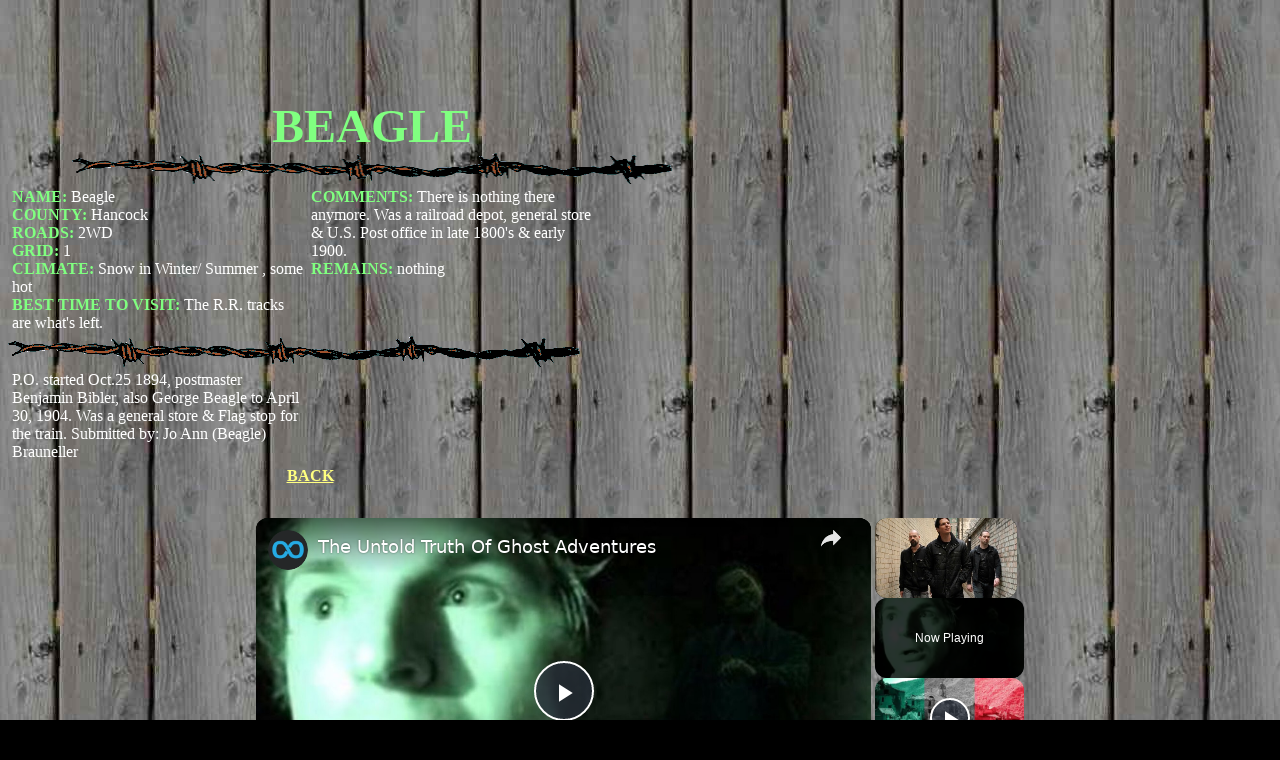

--- FILE ---
content_type: text/html; charset=utf-8
request_url: https://www.google.com/recaptcha/api2/aframe
body_size: 267
content:
<!DOCTYPE HTML><html><head><meta http-equiv="content-type" content="text/html; charset=UTF-8"></head><body><script nonce="aErY155_e3uVWhpZZW_U0g">/** Anti-fraud and anti-abuse applications only. See google.com/recaptcha */ try{var clients={'sodar':'https://pagead2.googlesyndication.com/pagead/sodar?'};window.addEventListener("message",function(a){try{if(a.source===window.parent){var b=JSON.parse(a.data);var c=clients[b['id']];if(c){var d=document.createElement('img');d.src=c+b['params']+'&rc='+(localStorage.getItem("rc::a")?sessionStorage.getItem("rc::b"):"");window.document.body.appendChild(d);sessionStorage.setItem("rc::e",parseInt(sessionStorage.getItem("rc::e")||0)+1);localStorage.setItem("rc::h",'1768871996201');}}}catch(b){}});window.parent.postMessage("_grecaptcha_ready", "*");}catch(b){}</script></body></html>

--- FILE ---
content_type: text/vtt; charset=utf-8
request_url: https://video-meta.open.video/caption/ulDYlzb7d40c/a27c9da17bd37c90f90735d489283d28_en.vtt
body_size: 29776
content:
WEBVTT

00:00.320 --> 00:02.879
In every long-term investigation, when

00:02.879 --> 00:05.520
the question changes,

00:05.520 --> 00:08.080
for years, winged humanoid reports have

00:08.080 --> 00:12.240
been discussed primarily as sightings.

00:12.240 --> 00:15.360
Shapes cross the sky. Dark figures

00:15.360 --> 00:17.840
glimpsed for a few sec seconds and then

00:17.840 --> 00:19.439
gone.

00:19.439 --> 00:21.520
Strange unsettling encounters that

00:21.520 --> 00:24.080
linger in memory but remain just distant

00:24.080 --> 00:27.960
enough to feel unreal.

00:28.080 --> 00:30.480
But when specific reports are examined

00:30.480 --> 00:33.520
together, a different pattern emerges.

00:33.520 --> 00:36.640
These are not encounters that happen at

00:36.640 --> 00:38.879
the edge of the world. They occur inside

00:38.879 --> 00:41.040
human spaces

00:41.040 --> 00:43.200
along the roadways,

00:43.200 --> 00:46.239
in parking lots, near airports, at the

00:46.239 --> 00:47.840
fairgrounds,

00:47.840 --> 00:50.239
outside hotel windows, in places where

00:50.239 --> 00:52.719
people are working, driving, resting, or

00:52.719 --> 00:55.520
trying to feel safe.

00:55.520 --> 00:57.920
And in these cases, the danger is not

00:57.920 --> 01:00.000
hypothetical.

01:00.000 --> 01:02.160
It's situational.

01:02.160 --> 01:05.760
Reaction time collapses. Panic sets in.

01:05.760 --> 01:08.799
Drivers freeze behind the wheel.

01:08.799 --> 01:12.320
Workers lock in place. Witnesses realize

01:12.320 --> 01:14.080
too late that whatever they're looking

01:14.080 --> 01:17.119
at is not simply passing through, but

01:17.119 --> 01:20.720
occupying the same space they are.

01:20.720 --> 01:22.720
Some of these encounters lasted only

01:22.720 --> 01:25.920
seconds. Others unfolded for over a few

01:25.920 --> 01:28.880
minutes. A few repeated themselves

01:28.880 --> 01:31.840
across days or even years, but all of

01:31.840 --> 01:34.479
them share one deeply unsettling

01:34.479 --> 01:36.479
realization.

01:36.479 --> 01:40.079
If this had gone slightly differently,

01:40.079 --> 01:43.040
someone could have been seriously hurt

01:43.040 --> 01:45.600
or worse.

01:45.600 --> 01:48.799
Tonight's reports are not chosen because

01:48.799 --> 01:52.320
they're most spectacular or sensational.

01:52.320 --> 01:54.000
They were selected because they crossed

01:54.000 --> 01:56.640
the line, a point where the sighting

01:56.640 --> 02:00.159
becomes a risk of event.

02:00.159 --> 02:02.960
What follows are ninewinged humanoid

02:02.960 --> 02:07.200
encounters that came too close.

02:07.200 --> 02:10.160
The first report was in Desplaines River

02:10.160 --> 02:12.879
Corridor near O'Hare International

02:12.879 --> 02:15.200
at Camp Pine Woods in Glen View,

02:15.200 --> 02:20.440
Illinois. It was September 7, 2023.

02:20.640 --> 02:24.160
The drive already felt wrong.

02:24.160 --> 02:26.239
The witness later described a sense of

02:26.239 --> 02:29.280
mental fog, a kind that settles in after

02:29.280 --> 02:31.680
a long workday when stress dulls

02:31.680 --> 02:34.319
awareness just enough to make familiar

02:34.319 --> 02:36.959
roads feel distant.

02:36.959 --> 02:40.400
West Lake Avenue was quiet at that hour,

02:40.400 --> 02:42.959
bordered by the forest preserve land and

02:42.959 --> 02:46.080
the Dez plane river corridor.

02:46.080 --> 02:48.400
Long stretches of darkness separated

02:48.400 --> 02:50.879
sparse street lights and traffic was

02:50.879 --> 02:52.640
light.

02:52.640 --> 02:54.800
She was listening to music, singing

02:54.800 --> 02:57.040
along, trying to ignore a creeping

02:57.040 --> 03:00.560
unease she couldn't explain. And as she

03:00.560 --> 03:03.120
passed the tree line near Camp Pine

03:03.120 --> 03:06.560
Woods, something standing motionless on

03:06.560 --> 03:08.560
the right side of the road caught her

03:08.560 --> 03:11.360
peripheral vision.

03:11.360 --> 03:15.280
Her first thought was practical, a deer.

03:15.280 --> 03:17.120
The area is known for them, and a deer

03:17.120 --> 03:19.440
stepping into traffic at night can turn

03:19.440 --> 03:22.720
a set of headlights into a disaster in

03:22.720 --> 03:24.239
seconds.

03:24.239 --> 03:26.400
But as she focused, that explanation

03:26.400 --> 03:28.000
collapsed.

03:28.000 --> 03:30.560
The figure was upright, six to seven

03:30.560 --> 03:34.959
feet tall, too still, too defined.

03:34.959 --> 03:37.040
When the headlights hit its eyes, they

03:37.040 --> 03:40.640
reflected sharply on their backs.

03:40.640 --> 03:43.840
red, bright, like bicycle reflectors

03:43.840 --> 03:46.000
catching a beam.

03:46.000 --> 03:48.560
In that instant, her body reacted before

03:48.560 --> 03:51.040
her mind could catch up. Her stomach

03:51.040 --> 03:53.280
dropped. Her grip tightened the steering

03:53.280 --> 03:55.760
wheel.

03:55.760 --> 03:57.680
She said, "I locked my eyes with it and

03:57.680 --> 03:59.360
my stomach dropped. I thought I was

03:59.360 --> 04:02.159
going to wreck the car."

04:02.159 --> 04:03.920
What frightened her the most wasn't that

04:03.920 --> 04:07.200
the figure moved. It didn't. It was the

04:07.200 --> 04:09.439
realization that if it had taken a

04:09.439 --> 04:12.080
single step forward, she would not have

04:12.080 --> 04:14.640
had time to react.

04:14.640 --> 04:16.479
She accelerated toward the next

04:16.479 --> 04:18.560
intersection, deliberately seeking other

04:18.560 --> 04:21.840
cars, street lights, and businesses.

04:21.840 --> 04:24.080
Anything that broke the isolation of the

04:24.080 --> 04:26.240
road.

04:26.240 --> 04:28.320
Only later replaying the drive in her

04:28.320 --> 04:30.639
mind did she recognize how close she had

04:30.639 --> 04:32.720
come to an accident caused not by the

04:32.720 --> 04:34.880
creature's action

04:34.880 --> 04:38.720
by own but by her own phys psychological

04:38.720 --> 04:41.720
shock.

04:41.759 --> 04:43.360
Now this is one of the most dangerous

04:43.360 --> 04:45.280
patterns in winged humanoid encounters

04:45.280 --> 04:47.600
on near roadways. The threat is not

04:47.600 --> 04:50.240
always aggression. It is a sudden

04:50.240 --> 04:52.960
collapse of reaction time. A driver

04:52.960 --> 04:55.600
freezes. Breathing changes, focus

04:55.600 --> 04:57.280
narrows.

04:57.280 --> 04:59.360
Even a stationary figure becomes

04:59.360 --> 05:02.479
hazardous simply by being where it

05:02.479 --> 05:05.600
should not be.

05:05.600 --> 05:07.919
And if a moment of distraction can turn

05:07.919 --> 05:10.400
dangerous on a quiet road, the risk

05:10.400 --> 05:12.560
multiplies when people are working in

05:12.560 --> 05:15.360
open spaces surrounded by equipment,

05:15.360 --> 05:18.639
shadows, and fatigue.

05:18.639 --> 05:20.400
Now, the next report was at the

05:20.400 --> 05:23.680
Wisconsin State Fair Park.

05:23.680 --> 05:26.880
in West Alice, Wisconsin on August 5th,

05:26.880 --> 05:29.280
2021.

05:29.280 --> 05:31.360
By the time the cleanup crew reached the

05:31.360 --> 05:33.840
far side of the main stage, exhaustion

05:33.840 --> 05:36.560
had set in.

05:36.560 --> 05:39.680
The concert had ended hours earlier.

05:39.680 --> 05:42.000
Equipment was being dismantled. Lighting

05:42.000 --> 05:44.479
was uneven with deep shadow pockets

05:44.479 --> 05:47.759
beyond the reach of the work lights.

05:47.759 --> 05:49.759
The witness, a college student earning

05:49.759 --> 05:51.840
extra money, was talking with another

05:51.840 --> 05:54.320
worker while picking up trash near the

05:54.320 --> 05:57.039
edge of the stage.

05:57.039 --> 05:59.280
That's when her partner suddenly

05:59.280 --> 06:02.160
shouted. She looked up and saw something

06:02.160 --> 06:04.880
standing roughly 30 ft away toward the

06:04.880 --> 06:07.280
parking lot area that doubles as a track

06:07.280 --> 06:10.000
infield during the fair.

06:10.000 --> 06:12.720
At first, her mind tried to frame it as

06:12.720 --> 06:15.440
a person, but the proportions were

06:15.440 --> 06:19.199
wrong. It was tall, thin, solid, cold

06:19.199 --> 06:21.759
black in appearance with two glowing

06:21.759 --> 06:25.680
yellow eyes and wings. Batlike wings

06:25.680 --> 06:29.680
extended from its bat with a span that

06:29.680 --> 06:32.080
appeared massive.

06:32.080 --> 06:34.160
For several seconds, the entity seemed

06:34.160 --> 06:36.560
focused on the stage itself, watching

06:36.560 --> 06:39.199
people dismantle equipment.

06:39.199 --> 06:40.800
Then it turned its head and looked

06:40.800 --> 06:43.680
directly at the two witnesses.

06:43.680 --> 06:45.919
The air felt like it was drained

06:45.919 --> 06:47.840
straight out of my lungs, the witness

06:47.840 --> 06:49.520
said.

06:49.520 --> 06:51.919
She did not scream. She did not run. Her

06:51.919 --> 06:54.400
body locked in place. A complete freeze

06:54.400 --> 06:56.000
response.

06:56.000 --> 06:58.319
The entity flapped its wings rapidly,

06:58.319 --> 07:00.960
almost as if testing them, then launched

07:00.960 --> 07:04.080
upward and vanished into the night.

07:04.080 --> 07:06.160
It wasn't until someone approached them

07:06.160 --> 07:10.240
and spoke that they snapped out of it.

07:10.240 --> 07:12.319
Now, freeze responses are almost the

07:12.319 --> 07:13.919
most dangerous outcomes in these

07:13.919 --> 07:17.039
encounters. Near crowds or heavy

07:17.039 --> 07:19.440
equipment immobilization can lead to

07:19.440 --> 07:21.520
serious injury without the entity ever

07:21.520 --> 07:23.520
making contact.

07:23.520 --> 07:25.280
The danger is situational, not

07:25.280 --> 07:28.240
necessarily intentional.

07:28.240 --> 07:30.319
Now, sometimes the danger unfolds in

07:30.319 --> 07:32.639
public. Sometimes it waits until

07:32.639 --> 07:36.400
witnesses believe the night is over.

07:36.400 --> 07:38.800
The next report was in the Ohio River

07:38.800 --> 07:42.240
corridor in Galipolus, Ohio, August

07:42.240 --> 07:46.080
2010. Earlier that evening, the sighting

07:46.080 --> 07:48.240
seemed almost mundane.

07:48.240 --> 07:50.240
Two women noticed what appeared to be a

07:50.240 --> 07:54.080
large bird circling above a store roof.

07:54.080 --> 07:56.080
Parking lot lights reflected off its

07:56.080 --> 07:58.879
surface, giving it an oily,

07:58.879 --> 08:01.759
leather-like sheen.

08:01.759 --> 08:04.400
The wingspan appeared enormous, 8 to 10

08:04.400 --> 08:07.520
feet across. It circled for almost a

08:07.520 --> 08:10.000
minute, then disappeared.

08:10.000 --> 08:11.759
They dismissed it and returned to their

08:11.759 --> 08:13.599
hotel.

08:13.599 --> 08:15.520
Later that night, the second witness was

08:15.520 --> 08:18.160
lying on her bed reading when she heard

08:18.160 --> 08:21.680
scratching in the hallway.

08:21.680 --> 08:24.560
Curious, she listened at the door. The

08:24.560 --> 08:27.199
sound stopped. Then the scratching

08:27.199 --> 08:31.759
resumed, this time outside her window.

08:31.759 --> 08:33.599
She pulled back the curtain and found

08:33.599 --> 08:35.919
something looking in.

08:35.919 --> 08:39.279
A bald, ugly man with wings. Large

08:39.279 --> 08:42.320
bulging eyes lit up bright red. The

08:42.320 --> 08:44.159
thing stared directly at her before

08:44.159 --> 08:46.080
spreading its wings, running across the

08:46.080 --> 08:49.200
parking lot and lifting off.

08:49.200 --> 08:51.279
"That thing is out there, and it knows

08:51.279 --> 08:53.680
we saw it," she said.

08:53.680 --> 08:56.160
They left early the next morning. The

08:56.160 --> 08:57.839
second witness never spoke of the

08:57.839 --> 08:59.920
incident again.

08:59.920 --> 09:02.160
Now this escalation from public sighting

09:02.160 --> 09:04.160
to private intrusion appears repeatedly

09:04.160 --> 09:07.120
in winged humanoid reports. Whether

09:07.120 --> 09:09.680
literal or psychological,

09:09.680 --> 09:12.560
the impact is the same. Sleep

09:12.560 --> 09:15.279
disruption, fear and impaired judgment

09:15.279 --> 09:17.760
increase the risk of real world world

09:17.760 --> 09:20.240
harm.

09:20.240 --> 09:22.640
And then intrusion moves from windows to

09:22.640 --> 09:24.160
vehicles.

09:24.160 --> 09:28.720
The consequences can be immediate.

09:28.720 --> 09:30.480
This next report happened in North

09:30.480 --> 09:32.959
Georgia on a rural roadway in December

09:32.959 --> 09:35.200
2011.

09:35.200 --> 09:37.440
The road led nowhere but to a small

09:37.440 --> 09:40.880
cluster of houses. At around 11:30 p.m.,

09:40.880 --> 09:44.560
the witness's radio cut out and again

09:44.560 --> 09:46.720
and then began emitting strange

09:46.720 --> 09:50.320
scratching sounds through the speaker.

09:50.320 --> 09:52.720
Moments later, something flew directly

09:52.720 --> 09:55.279
into the windshield.

09:55.279 --> 09:57.839
The impact mangled the grill and hood.

09:57.839 --> 10:00.080
She slammed on the brakes, wings flapped

10:00.080 --> 10:02.240
across the roof.

10:02.240 --> 10:04.720
Something rolled down back of the car

10:04.720 --> 10:07.839
and onto the road. Another driver

10:07.839 --> 10:09.920
stopped and claimed she saw it hit the

10:09.920 --> 10:11.920
pavement.

10:11.920 --> 10:14.079
What stood up was described as a

10:14.079 --> 10:16.480
man-shaped figure with enormous bat-like

10:16.480 --> 10:19.600
wings and glowing red eyes. It rose

10:19.600 --> 10:22.800
slowly, levitated upward, screeched, and

10:22.800 --> 10:24.560
vanished.

10:24.560 --> 10:26.640
The next morning, the witness inspected

10:26.640 --> 10:28.320
the damage.

10:28.320 --> 10:31.920
Then she found a dog lying dead nearby.

10:31.920 --> 10:36.839
It appeared torn by deep lacerations.

10:37.279 --> 10:39.279
Regardless of whether the animal's death

10:39.279 --> 10:41.040
was directly related, and the

10:41.040 --> 10:43.920
association becomes permanent, for the

10:43.920 --> 10:46.240
witness, the danger did not end when the

10:46.240 --> 10:48.480
creature disappeared.

10:48.480 --> 10:50.640
And as severe as this encounter appears,

10:50.640 --> 10:54.000
it remains rare. And that rarity makes

10:54.000 --> 10:55.760
the following case even more

10:55.760 --> 10:58.240
significant.

10:58.240 --> 11:00.880
The next report, Chicago, Illinois,

11:00.880 --> 11:02.720
2005.

11:02.720 --> 11:04.240
The couple noticed the creature

11:04.240 --> 11:07.120
following their vehicle at high speed.

11:07.120 --> 11:10.640
At first disbelief, then panic. The

11:10.640 --> 11:13.360
driver nearly lost control.

11:13.360 --> 11:15.200
They stopped briefly only to see it

11:15.200 --> 11:17.680
flying toward them again.

11:17.680 --> 11:20.160
It slammed into the windshield. Glass

11:20.160 --> 11:22.560
shattered. claws reached inside towards

11:22.560 --> 11:26.160
the witness and the passenger.

11:26.160 --> 11:29.600
They fled. Later at home, the creature

11:29.600 --> 11:32.160
appeared again and attacked. The woman

11:32.160 --> 11:34.640
suffered a deep lacer laceration

11:34.640 --> 11:37.600
requiring medical treatment.

11:37.600 --> 11:39.279
Now, in the decades of the Chicago

11:39.279 --> 11:41.120
winged humanoid research, this remains

11:41.120 --> 11:42.959
the only report involving physical

11:42.959 --> 11:46.880
contact at this level. It defines the

11:46.880 --> 11:49.200
upper boundary of escalation, not the

11:49.200 --> 11:52.959
norm, but a line that exists.

11:52.959 --> 11:56.240
Some encounters suggest uh repetition

11:56.240 --> 11:59.040
rather than escalation, but others show

11:59.040 --> 12:01.360
both. But before we talk about the

12:01.360 --> 12:03.120
following report, if you're enjoying

12:03.120 --> 12:04.800
tonight's presentation and want to hear

12:04.800 --> 12:06.959
more stories like this, don't forget to

12:06.959 --> 12:08.480
hit the like button and subscribe to

12:08.480 --> 12:10.959
Phantoms of Monsters Radio. It really

12:10.959 --> 12:12.480
helps us to reach more people who are

12:12.480 --> 12:13.839
searching for answers about the

12:13.839 --> 12:16.160
unexplained. And make sure to click the

12:16.160 --> 12:18.240
notification bell so you won't miss any

12:18.240 --> 12:21.360
of our live shows.

12:21.360 --> 12:24.720
Now, this next report, Hammond, Indiana,

12:24.720 --> 12:26.720
Calamid Avenue, and Klein Avenue

12:26.720 --> 12:30.959
overpass, August 2018.

12:30.959 --> 12:33.200
Driving near a retention pond, the

12:33.200 --> 12:36.079
witnesses heard

12:36.079 --> 12:39.440
sound like leather rustling. Glowing red

12:39.440 --> 12:41.680
eyes appeared near the water. A massive

12:41.680 --> 12:45.600
bat-like creature launched into the air.

12:45.600 --> 12:48.240
A week later, it was seen again perched

12:48.240 --> 12:50.560
on Klein Avenue overpass, possibly

12:50.560 --> 12:54.639
feeding before taking flight once more.

12:54.639 --> 12:57.040
Now, retention ponds and overpasses sit

12:57.040 --> 13:00.079
alongside active traffic corridors.

13:00.079 --> 13:02.880
Launch behavior in these locations

13:02.880 --> 13:05.120
introduces crash risk without any

13:05.120 --> 13:07.440
aggressive intent.

13:07.440 --> 13:09.600
The second sighting suggests familiarity

13:09.600 --> 13:12.800
with the area, not chance.

13:12.800 --> 13:15.680
But in some cases, repetition gives way

13:15.680 --> 13:18.839
to pursuit.

13:20.480 --> 13:22.959
The next report in DOB and King

13:22.959 --> 13:27.279
counties, Illinois, 2023 to April 9th,

13:27.279 --> 13:29.600
2024.

13:29.600 --> 13:31.920
Three encounters within roughly 20

13:31.920 --> 13:34.800
miles. The first two involved road

13:34.800 --> 13:37.680
crossings at night. The third escalated

13:37.680 --> 13:39.519
dramatically

13:39.519 --> 13:41.600
near a bridge. Something struck the

13:41.600 --> 13:45.040
bumper. The driver swerved into ongoing

13:45.040 --> 13:47.760
oncoming traffic and nearly lost

13:47.760 --> 13:51.120
control. The entity passed over the hood

13:51.120 --> 13:54.240
then the roof repeatedly.

13:54.240 --> 13:57.360
I corrected and before I realized that

13:57.360 --> 13:59.120
it was happening, it came down again

13:59.120 --> 14:02.320
over my hood. The witness stated damage

14:02.320 --> 14:05.440
was later observed on the vehicle.

14:05.440 --> 14:07.760
Now, this case combines multiple lethal

14:07.760 --> 14:10.959
risk factors. Impact, evasive driving,

14:10.959 --> 14:13.120
high-speed escalation.

14:13.120 --> 14:15.519
This was no longer a sighting. It was a

14:15.519 --> 14:18.800
controlled hazard event.

14:18.800 --> 14:21.360
Encounters like this force a problematic

14:21.360 --> 14:24.000
question. If this behavior exists in one

14:24.000 --> 14:28.560
region region, does it exist elsewhere?

14:28.560 --> 14:30.240
Well, this next report came out of

14:30.240 --> 14:34.800
Santiago, Chile in December 1999.

14:34.800 --> 14:37.360
A witness on the fourth floor terrace

14:37.360 --> 14:39.440
observed what he first believed was a

14:39.440 --> 14:41.680
low-flying aircraft.

14:41.680 --> 14:44.560
As it approached, the wings flapped. At

14:44.560 --> 14:46.880
close range, he saw a winged creature

14:46.880 --> 14:50.480
moving in a zigzag pattern appearing to

14:50.480 --> 14:55.440
carry a human body or a large animal.

14:55.440 --> 14:57.760
Now, across cultures, winged humanoids

14:57.760 --> 15:00.800
are interpreted as carriers or takers,

15:00.800 --> 15:04.000
whether literal or symbolic.

15:04.000 --> 15:07.519
Proximity is experienced as a threat

15:07.519 --> 15:09.839
and sometimes the danger is revealed not

15:09.839 --> 15:12.320
by sight alone but by the environment's

15:12.320 --> 15:15.320
reaction.

15:15.680 --> 15:18.079
Next report was at Lake Delivan area in

15:18.079 --> 15:24.040
southwest Wisconsin autumn 2002.

15:24.160 --> 15:27.519
Camping alone, the witness noticed crows

15:27.519 --> 15:30.160
gathering overhead. Their calls

15:30.160 --> 15:33.040
intensified over several nights. On the

15:33.040 --> 15:34.959
fourth night, red eyes appeared in the

15:34.959 --> 15:39.199
trees. A massive winged formed revealed

15:39.199 --> 15:41.680
itself only because the animals reacted

15:41.680 --> 15:44.720
first. He said when it took flight, the

15:44.720 --> 15:47.760
whole forest shook. He left the first

15:47.760 --> 15:49.440
light.

15:49.440 --> 15:52.240
Now, animals often detect danger before

15:52.240 --> 15:55.440
humans do. In this case, that reaction

15:55.440 --> 15:59.639
likely changed the outcome.

16:00.079 --> 16:02.399
Now across these encounters, one truth

16:02.399 --> 16:04.560
becomes unavoidable.

16:04.560 --> 16:07.680
Danger does not require attack.

16:07.680 --> 16:10.240
It requires proximity.

16:10.240 --> 16:12.720
A driver freezes for half a second too

16:12.720 --> 16:16.560
long. A worker locks in place. A witness

16:16.560 --> 16:18.720
realizes too late that the scratching is

16:18.720 --> 16:20.880
not in the hallway but outside the

16:20.880 --> 16:22.639
window.

16:22.639 --> 16:25.040
These are not monster stories. They are

16:25.040 --> 16:28.399
risk events. Ordinary human environments

16:28.399 --> 16:30.399
intersect with something that does not

16:30.399 --> 16:32.959
behave like wildlife and does not

16:32.959 --> 16:35.040
respect the boundaries we assume protect

16:35.040 --> 16:38.560
us. Roadways, fairgrounds, hotels,

16:38.560 --> 16:41.759
bridges, campsites. In each case, the

16:41.759 --> 16:44.560
witnesses walk away with the same

16:44.560 --> 16:46.720
realization.

16:46.720 --> 16:49.279
If they had gone slightly differently,

16:49.279 --> 16:51.360
someone could have been seriously hurt

16:51.360 --> 16:53.440
or killed.

16:53.440 --> 16:55.839
Understanding the weing humanoid

16:55.839 --> 16:59.440
phenomena does not begin with asking

16:59.440 --> 17:02.639
what these entities are. It begins with

17:02.639 --> 17:05.038
asking where they appear, how they

17:05.039 --> 17:07.760
behave when they get close, and why do

17:07.760 --> 17:10.160
many encounters unfold, exactly where

17:10.160 --> 17:13.199
danger already exist.

17:13.199 --> 17:15.678
If you have experienced something like

17:15.679 --> 17:17.839
this, especially near infrastructure or

17:17.839 --> 17:21.199
populated areas, your report matters.

17:21.199 --> 17:25.280
Recognition comes before explanation.

17:25.280 --> 17:28.240
And explanation only comes after we stop

17:28.240 --> 17:30.160
treating these encounters as distant

17:30.160 --> 17:33.280
curiosities and start recognizing them

17:33.280 --> 17:36.400
for what they sometimes are. Warnings

17:36.400 --> 17:40.760
that arrive far too close.

17:42.240 --> 17:44.160
Now before closing this episode, there

17:44.160 --> 17:46.000
is one more point that needs to be

17:46.000 --> 17:49.200
addressed because without it, these

17:49.200 --> 17:52.400
encounters can be misunderstood.

17:52.400 --> 17:55.840
Danger does not exist in a vacuum. Every

17:55.840 --> 17:58.080
report you've heard tonight unfolded in

17:58.080 --> 18:00.000
places where human vulnerability was

18:00.000 --> 18:03.039
already present. Roadways where reaction

18:03.039 --> 18:05.679
time matters. Work sites where fatigue

18:05.679 --> 18:08.240
dulls awareness. transitional spaces

18:08.240 --> 18:10.480
like parking lots, hotel corridors,

18:10.480 --> 18:13.280
forest edges, and bridges. Places people

18:13.280 --> 18:17.600
move through rather than settle into

18:17.600 --> 18:20.720
these environments where mistakes happen

18:20.720 --> 18:24.480
even without anomalies. And that matters

18:24.480 --> 18:26.640
because one of the easiest assumptions

18:26.640 --> 18:28.720
to make is that danger in these

18:28.720 --> 18:32.160
encounters must come from intent.

18:32.160 --> 18:34.880
If that something is dangerous that if

18:34.880 --> 18:38.240
something is dangerous it may be hostile

18:38.240 --> 18:41.360
but that assumption may be wrong.

18:41.360 --> 18:43.440
Now in many of these cases the threat do

18:43.440 --> 18:45.679
not come from attack pursuit or over

18:45.679 --> 18:48.240
aggression. It came from coincidence of

18:48.240 --> 18:51.360
presence. A large unknown entity

18:51.360 --> 18:53.600
occupying the same physical space for

18:53.600 --> 18:55.360
human error already carries

18:55.360 --> 18:57.440
consequences.

18:57.440 --> 18:59.440
A driver doesn't need to be chased to

18:59.440 --> 19:02.480
lose control. A worker doesn't need to

19:02.480 --> 19:05.520
be touched to freeze. A witness doesn't

19:05.520 --> 19:07.840
need to be followed to make a decision

19:07.840 --> 19:10.720
they'll regret seconds later. The

19:10.720 --> 19:13.520
environment does rest. This raises an

19:13.520 --> 19:16.400
uncomfortable possibility. What if these

19:16.400 --> 19:18.480
encounters are not dangerous because of

19:18.480 --> 19:20.880
what the entities are doing, but because

19:20.880 --> 19:23.600
of where they appear?

19:23.600 --> 19:26.320
If this is true, then the risk is not

19:26.320 --> 19:29.280
evenly distributed. It concentrates

19:29.280 --> 19:31.840
along corridors, along routes, along

19:31.840 --> 19:34.960
edges where human systems intersect with

19:34.960 --> 19:37.120
something else. Airports, rivers, rail

19:37.120 --> 19:39.840
lines, highways, public parks,

19:39.840 --> 19:42.880
industrial zones, transitional spaces

19:42.880 --> 19:46.480
between wilderness and development.

19:46.480 --> 19:48.880
These are not random locations. They are

19:48.880 --> 19:51.039
places where movement, energy, noise,

19:51.039 --> 19:52.799
and human attention fluctuate

19:52.799 --> 19:55.120
constantly, where people are alert one

19:55.120 --> 19:57.840
moment and exhausted the next. where

19:57.840 --> 20:00.160
lights cut through darkness unlevenly

20:00.160 --> 20:02.000
and where perception is already

20:02.000 --> 20:03.520
compromised.

20:03.520 --> 20:06.240
In other words, they are prime

20:06.240 --> 20:08.240
environments.

20:08.240 --> 20:10.320
This also explains something else that

20:10.320 --> 20:13.039
has long puzzled investigators.

20:13.039 --> 20:15.440
Why so many witnesses say the encounter

20:15.440 --> 20:17.600
didn't feel aggressive but still felt

20:17.600 --> 20:19.280
threatening?

20:19.280 --> 20:22.080
Why do people often say it didn't do

20:22.080 --> 20:24.240
anything and yet describe fear so

20:24.240 --> 20:26.160
intense that it altered their behavior

20:26.160 --> 20:28.320
permanently?

20:28.320 --> 20:30.640
Threat does not require intent. It

20:30.640 --> 20:33.440
requires misalignment.

20:33.440 --> 20:35.919
A significant unknown presence

20:35.919 --> 20:38.240
intersecting with a fragile human moment

20:38.240 --> 20:40.320
is enough.

20:40.320 --> 20:42.400
And this brings us to a more sobering

20:42.400 --> 20:45.520
thought. If these entities were

20:45.520 --> 20:48.320
intentionally hostile, the outcome of

20:48.320 --> 20:50.320
some of these encounters would likely

20:50.320 --> 20:54.000
have been far worse. Instead, what we

20:54.000 --> 20:56.240
see repeatedly is proximity without

20:56.240 --> 20:58.960
completion, escalation without

20:58.960 --> 21:01.600
conclusion, moments where something

21:01.600 --> 21:04.880
could have happened, but it didn't. That

21:04.880 --> 21:07.679
pattern deserves attention because it

21:07.679 --> 21:09.760
suggests restraint, indifference, or a

21:09.760 --> 21:11.600
form of interaction we do not

21:11.600 --> 21:13.919
understand.

21:13.919 --> 21:15.600
None of these possibilities is

21:15.600 --> 21:17.679
comforting and none of them remove the

21:17.679 --> 21:20.720
danger. They redefine it.

21:20.720 --> 21:23.520
The risk then may not lie in what these

21:23.520 --> 21:27.760
entities want but in how often how often

21:27.760 --> 21:30.080
human systems place people in places

21:30.080 --> 21:33.440
with no room for surprise where a single

21:33.440 --> 21:36.159
unexpected stimulus can cascade into

21:36.159 --> 21:39.600
harm. From that perspective, these

21:39.600 --> 21:41.520
encounters begin to look less like

21:41.520 --> 21:43.600
isolated events and more like stress

21:43.600 --> 21:46.559
test. Moments where human assumptions

21:46.559 --> 21:51.360
about safety fail, moments where expose

21:51.360 --> 21:53.760
how thin the margin

21:53.760 --> 21:57.120
really is. And that is why these reports

21:57.120 --> 21:59.520
matter. Not because they prove what

21:59.520 --> 22:02.000
winged humanoids are, but because they

22:02.000 --> 22:04.320
reveal where humans are most vulnerable

22:04.320 --> 22:06.400
when something unexpected enters the

22:06.400 --> 22:08.640
frame.

22:08.640 --> 22:10.240
Now, until we understand that

22:10.240 --> 22:12.080
intersection better, these encounters

22:12.080 --> 22:14.400
will continue to feel random, but they

22:14.400 --> 22:17.600
are not. They are reminders

22:17.600 --> 22:20.240
that safety is contextual,

22:20.240 --> 22:23.360
that danger does not announce itself,

22:23.360 --> 22:25.520
and that sometimes the most important

22:25.520 --> 22:28.320
warning is not that we see what we see

22:28.320 --> 22:30.480
in the dark, but where we choose to move

22:30.480 --> 22:32.720
through it.

22:32.720 --> 22:34.159
Now, if you have experienced anything

22:34.159 --> 22:35.760
like this or had an unexplained

22:35.760 --> 22:38.000
encounter, s you can send your report to

22:38.000 --> 22:40.720
Phantoms and Monsters. And as always,

22:40.720 --> 22:44.440
thank you for listening.


--- FILE ---
content_type: text/javascript
request_url: http://www.ghosttowns.com/humix/inline_embed
body_size: 11553
content:
var ezS = document.createElement("link");ezS.rel="stylesheet";ezS.type="text/css";ezS.href="//go.ezodn.com/ezvideo/ezvideojscss.css?cb=185";document.head.appendChild(ezS);
var ezS = document.createElement("link");ezS.rel="stylesheet";ezS.type="text/css";ezS.href="//go.ezodn.com/ezvideo/ezvideocustomcss.css?cb=88072-0-185";document.head.appendChild(ezS);
window.ezVideo = {"appendFloatAfterAd":false,"language":"en","titleString":"","titleOption":"","autoEnableCaptions":false}
var ezS = document.createElement("script");ezS.src="//vjs.zencdn.net/vttjs/0.14.1/vtt.min.js";document.head.appendChild(ezS);
(function() {
		let ezInstream = {"prebidBidders":[{"bidder":"criteo","params":{"networkId":7987,"pubid":"101496","video":{"playbackmethod":[2,6]}},"ssid":"10050"},{"bidder":"onetag","params":{"pubId":"62499636face9dc"},"ssid":"11291"},{"bidder":"openx","params":{"delDomain":"ezoic-d.openx.net","unit":"560605963"},"ssid":"10015"},{"bidder":"pubmatic","params":{"adSlot":"Ezoic_default_video","publisherId":"156983"},"ssid":"10061"},{"bidder":"rubicon","params":{"accountId":21150,"siteId":269072,"video":{"language":"en","size_id":201},"zoneId":3326304},"ssid":"10063"},{"bidder":"sharethrough","params":{"pkey":"VS3UMr0vpcy8VVHMnE84eAvj"},"ssid":"11309"},{"bidder":"ttd","params":{"publisherId":"6bd21873f171227380f8d7cec778456e","supplySourceId":"ezoic"},"ssid":"11384"},{"bidder":"yieldmo","params":{"placementId":"3159086761833865258"},"ssid":"11315"},{"bidder":"amx","params":{"tagid":"ZXpvaWMuY29tLXJvbi12aWRlbw"},"ssid":"11290"},{"bidder":"adyoulike_i_s2s","params":{"placement":"b74dd1bf884ad15f7dc6fca53449c2db"},"ssid":"11314"},{"bidder":"amx_i_s2s","params":{"tagid":"JreGFOmAO"},"ssid":"11290"},{"bidder":"appnexus_i_s2s","params":{"placementId":22049964},"ssid":"10087"},{"bidder":"cadent_aperture_mx_i_s2s","params":{"tagid":"178315"},"ssid":"11389"},{"bidder":"criteo_i_s2s","params":{"networkId":12274,"pubid":"104211","video":{"playbackmethod":[2,6]}},"ssid":"10050"},{"bidder":"gumgum_i_s2s","params":{"zone":"xw4fad9t"},"ssid":"10079"},{"bidder":"inmobi_i_s2s","params":{"plc":"10000369835"},"ssid":"11387"},{"bidder":"ix_i_s2s","params":{"siteId":"1280191"},"ssid":"10082"},{"bidder":"onetag_i_s2s","params":{"pubId":"62499636face9dc"},"ssid":"11291"},{"bidder":"openx_i_s2s","params":{"delDomain":"ezoic-d.openx.net","unit":"559783386"},"ssid":"10015"},{"bidder":"pubmatic_i_s2s","params":{"adSlot":"Ezoic_default_video","publisherId":"156983"},"ssid":"10061"},{"bidder":"rubicon_i_s2s","params":{"accountId":21150,"siteId":421616,"video":{"language":"en","size_id":201},"zoneId":2495262},"ssid":"10063"},{"bidder":"sharethrough_i_s2s","params":{"pkey":"kgPoDCWJ3LoAt80X9hF5eRLi"},"ssid":"11309"},{"bidder":"sonobi_i_s2s","params":{"TagID":"86985611032ca7924a34"},"ssid":"10048"},{"bidder":"sovrn_i_s2s","params":{"tagid":"1263646"},"ssid":"10017"},{"bidder":"triplelift_i_s2s","params":{"inventoryCode":"ezoic_RON_instream_PbS2S"},"ssid":"11296"},{"bidder":"trustedstack_i_s2s","params":{"cid":"TS9HJFH44","crid":"944965478"},"ssid":"11396"},{"bidder":"unruly_i_s2s","params":{"siteId":235071},"ssid":"10097"}],"apsSlot":{"slotID":"instream_desktop_na_Video","divID":"","slotName":"","mediaType":"video","sizes":[[400,300],[640,390],[390,640],[320,480],[480,320],[400,225],[640,360],[768,1024],[1024,768],[640,480]],"slotParams":{}},"allApsSlots":[{"Slot":{"slotID":"AccompanyingContent_640x360v_5-60seconds_Off_NoSkip","divID":"","slotName":"","mediaType":"video","sizes":[[400,300],[640,390],[390,640],[320,480],[480,320],[400,225],[640,360],[768,1024],[1024,768],[640,480]],"slotParams":{}},"Duration":60},{"Slot":{"slotID":"AccompanyingContent_640x360v_5-60seconds_Off_Skip","divID":"","slotName":"","mediaType":"video","sizes":[[400,300],[640,390],[390,640],[320,480],[480,320],[400,225],[640,360],[768,1024],[1024,768],[640,480]],"slotParams":{}},"Duration":60},{"Slot":{"slotID":"AccompanyingContent_640x360v_5-30seconds_Off_NoSkip","divID":"","slotName":"","mediaType":"video","sizes":[[400,300],[640,390],[390,640],[320,480],[480,320],[400,225],[640,360],[768,1024],[1024,768],[640,480]],"slotParams":{}},"Duration":30},{"Slot":{"slotID":"AccompanyingContent_640x360v_5-30seconds_Off_Skip","divID":"","slotName":"","mediaType":"video","sizes":[[400,300],[640,390],[390,640],[320,480],[480,320],[400,225],[640,360],[768,1024],[1024,768],[640,480]],"slotParams":{}},"Duration":30},{"Slot":{"slotID":"AccompanyingContent_640x360v_5-15seconds_Off_NoSkip","divID":"","slotName":"","mediaType":"video","sizes":[[400,300],[640,390],[390,640],[320,480],[480,320],[400,225],[640,360],[768,1024],[1024,768],[640,480]],"slotParams":{}},"Duration":15},{"Slot":{"slotID":"AccompanyingContent_640x360v_5-15seconds_Off_Skip","divID":"","slotName":"","mediaType":"video","sizes":[[400,300],[640,390],[390,640],[320,480],[480,320],[400,225],[640,360],[768,1024],[1024,768],[640,480]],"slotParams":{}},"Duration":15},{"Slot":{"slotID":"instream_desktop_na_Video","divID":"","slotName":"","mediaType":"video","sizes":[[400,300],[640,390],[390,640],[320,480],[480,320],[400,225],[640,360],[768,1024],[1024,768],[640,480]],"slotParams":{}},"Duration":30}],"genericInstream":false,"UnfilledCnt":0,"AllowPreviousBidToSetBidFloor":false,"PreferPrebidOverAmzn":false,"DoNotPassBidFloorToPreBid":false,"bidCacheThreshold":-1,"rampUp":true,"IsEzDfpAccount":true,"EnableVideoDeals":false,"monetizationApproval":{"DomainId":88072,"Domain":"ghosttowns.com","HumixChannelId":829,"HasGoogleEntry":false,"HDMApproved":false,"MCMApproved":true},"SelectivelyIncrementUnfilledCount":false,"BlockBidderAfterBadAd":true,"useNewVideoStartingFloor":false,"addHBUnderFloor":false,"dvama":false,"dgeb":false,"vatc":{"at":"INSTREAM","fs":"UNIFORM","mpw":200,"itopf":false,"bcds":"r","bcdsds":"d","bcd":{"ad_type":"INSTREAM","data":{"domain_id":88072,"country":"US","form_factor":1,"impressions":1614,"share_ge7":0.498141,"bucket":"bid-rich","avg_depth":5.669145,"p75_depth":11,"share_ge5":0.519827,"share_ge9":0.477076},"is_domain":true,"loaded_at":"2026-01-19T16:15:37.73052503-08:00"}},"totalVideoDuration":0,"totalAdsPlaybackDuration":0};
		if (typeof __ezInstream !== "undefined" && __ezInstream.breaks) {
			__ezInstream.breaks = __ezInstream.breaks.concat(ezInstream.breaks);
		} else {
			window.__ezInstream = ezInstream;
		}
	})();
var EmbedExclusionEvaluated = 'exempt'; var EzoicMagicPlayerExclusionSelectors = [".humix-off"];var EzoicMagicPlayerInclusionSelectors = [];var EzoicPreferredLocation = '1';

			window.humixFirstVideoLoaded = true
			window.dispatchEvent(new CustomEvent('humixFirstVideoLoaded'));
		
window.ezVideoIframe=false;window.renderEzoicVideoContentCBs=window.renderEzoicVideoContentCBs||[];window.renderEzoicVideoContentCBs.push(function(){let videoObjects=[{"PlayerId":"ez-4999","VideoContentId":"1tyljWujGIM","VideoPlaylistSelectionId":0,"VideoPlaylistId":1,"VideoTitle":"The Untold Truth Of Ghost Adventures","VideoDescription":"To some, Ghost Adventures is the real deal, while others view it as overblown theatrics, but there\u0026#39;s no question that the TV show is a hit. Host Zak Bagans and his crew love to seek out the spookiest locations in America and spend the night there, but there is actually one place that Bagans himself thought was too scary.","VideoChapters":{"Chapters":null,"StartTimes":null,"EndTimes":null},"VideoLinksSrc":"","VideoSrcURL":"https://streaming.open.video/contents/XfiYQoP57b5d/1752345681/index.m3u8","VideoDurationMs":124999,"DeviceTypeFlag":14,"FloatFlag":14,"FloatPosition":1,"IsAutoPlay":true,"IsLoop":false,"IsLiveStreaming":false,"OutstreamEnabled":false,"ShouldConsiderDocVisibility":true,"ShouldPauseAds":true,"AdUnit":"","ImpressionId":0,"VideoStartTime":0,"IsStartTimeEnabled":0,"IsKeyMoment":false,"PublisherVideoContentShare":{"DomainIdOwner":639533,"DomainIdShare":88072,"DomainNameOwner":"humix_publisher_511492","VideoContentId":"1tyljWujGIM","LoadError":"[MagicPlayerPlaylist:0]","IsEzoicOwnedVideo":false,"IsGenericInstream":false,"IsOutstream":false,"IsGPTOutstream":false},"VideoUploadSource":"import-from-mrss-feed","IsVertical":false,"IsPreferred":false,"ShowControls":false,"IsSharedEmbed":false,"ShortenId":"1tyljWujGIM","Preview":false,"PlaylistHumixId":"","VideoSelection":10,"MagicPlaceholderType":1,"MagicHTML":"\u003cdiv id=ez-video-wrap-ez-4998 class=ez-video-wrap style=\"align-self: stretch;\"\u003e\u003cdiv class=\"ez-video-center ez-playlist-vertical\"\u003e\u003cdiv class=\"ez-video-content-wrap ez-playlist-vertical ez-rounded-border\"\u003e\u003cdiv id=ez-video-wrap-ez-4999 class=\"ez-video-wrap ez-video-magic\" style=\"align-self: stretch;\"\u003e\u003cdiv class=ez-video-magic-row\u003e\u003col class=\"ez-video-magic-list ez-playlist-vertical\"\u003e\u003cli class=\"ez-video-magic-item ez-video-magic-autoplayer\"\u003e\u003cdiv id=floating-placeholder-ez-4999 class=floating-placeholder style=\"display: none;\"\u003e\u003cdiv id=floating-placeholder-sizer-ez-4999 class=floating-placeholder-sizer\u003e\u003cpicture class=\"video-js vjs-playlist-thumbnail\"\u003e\u003cimg id=floating-placeholder-thumbnail alt loading=lazy nopin=nopin\u003e\u003c/picture\u003e\u003c/div\u003e\u003c/div\u003e\u003cdiv id=ez-video-container-ez-4999 class=\"ez-video-container ez-video-magic-redesign ez-responsive ez-float-right\" style=\"flex-wrap: wrap;\"\u003e\u003cdiv class=ez-video-ez-stuck-bar id=ez-video-ez-stuck-bar-ez-4999\u003e\u003cdiv class=\"ez-video-ez-stuck-close ez-simple-close\" id=ez-video-ez-stuck-close-ez-4999 style=\"font-size: 16px !important; text-shadow: none !important; color: #000 !important; font-family: system-ui !important; background-color: rgba(255,255,255,0.5) !important; border-radius: 50% !important; text-align: center !important;\"\u003ex\u003c/div\u003e\u003c/div\u003e\u003cvideo id=ez-video-ez-4999 class=\"video-js ez-vid-placeholder\" controls preload=metadata\u003e\u003cp class=vjs-no-js\u003ePlease enable JavaScript\u003c/p\u003e\u003c/video\u003e\u003cdiv class=ez-vid-preview id=ez-vid-preview-ez-4999\u003e\u003c/div\u003e\u003cdiv id=lds-ring-ez-4999 class=lds-ring\u003e\u003cdiv\u003e\u003c/div\u003e\u003cdiv\u003e\u003c/div\u003e\u003cdiv\u003e\u003c/div\u003e\u003cdiv\u003e\u003c/div\u003e\u003c/div\u003e\u003c/div\u003e\u003cli class=\"ez-video-magic-item ez-video-magic-playlist\"\u003e\u003cdiv id=ez-video-playlist-ez-4998 class=vjs-playlist\u003e\u003c/div\u003e\u003c/ol\u003e\u003c/div\u003e\u003c/div\u003e\u003cdiv id=floating-placeholder-ez-4998 class=floating-placeholder style=\"display: none;\"\u003e\u003cdiv id=floating-placeholder-sizer-ez-4998 class=floating-placeholder-sizer\u003e\u003cpicture class=\"video-js vjs-playlist-thumbnail\"\u003e\u003cimg id=floating-placeholder-thumbnail alt loading=lazy nopin=nopin\u003e\u003c/picture\u003e\u003c/div\u003e\u003c/div\u003e\u003cdiv id=ez-video-container-ez-4998 class=\"ez-video-container ez-video-magic-redesign ez-responsive ez-float-right\" style=\"flex-wrap: wrap; width: 640px;transition: width 0.25s ease 0s;\"\u003e\u003cdiv class=ez-video-ez-stuck-bar id=ez-video-ez-stuck-bar-ez-4998\u003e\u003cdiv class=\"ez-video-ez-stuck-close ez-simple-close\" id=ez-video-ez-stuck-close-ez-4998 style=\"font-size: 16px !important; text-shadow: none !important; color: #000 !important; font-family: system-ui !important; background-color: rgba(255,255,255,0.5) !important; border-radius: 50% !important; text-align: center !important;\"\u003ex\u003c/div\u003e\u003c/div\u003e\u003cvideo id=ez-video-ez-4998 class=\"video-js ez-vid-placeholder vjs-16-9\" controls preload=metadata\u003e\u003cp class=vjs-no-js\u003ePlease enable JavaScript\u003c/p\u003e\u003c/video\u003e\u003cdiv class=keymoment-container id=keymoment-play style=\"display: none;\"\u003e\u003cspan id=play-button-container class=play-button-container-active\u003e\u003cspan class=\"keymoment-play-btn play-button-before\"\u003e\u003c/span\u003e\u003cspan class=\"keymoment-play-btn play-button-after\"\u003e\u003c/span\u003e\u003c/span\u003e\u003c/div\u003e\u003cdiv class=\"keymoment-container rewind\" id=keymoment-rewind style=\"display: none;\"\u003e\u003cdiv id=keymoment-rewind-box class=rotate\u003e\u003cspan class=\"keymoment-arrow arrow-two double-arrow-icon\"\u003e\u003c/span\u003e\u003cspan class=\"keymoment-arrow arrow-one double-arrow-icon\"\u003e\u003c/span\u003e\u003c/div\u003e\u003c/div\u003e\u003cdiv class=\"keymoment-container forward\" id=keymoment-forward style=\"display: none;\"\u003e\u003cdiv id=keymoment-forward-box\u003e\u003cspan class=\"keymoment-arrow arrow-two double-arrow-icon\"\u003e\u003c/span\u003e\u003cspan class=\"keymoment-arrow arrow-one double-arrow-icon\"\u003e\u003c/span\u003e\u003c/div\u003e\u003c/div\u003e\u003cdiv id=vignette-overlay\u003e\u003c/div\u003e\u003cdiv id=vignette-top-card class=vignette-top-card\u003e\u003cdiv class=vignette-top-channel\u003e\u003ca class=top-channel-logo target=_blank role=link aria-label=\"channel logo\" style='background-image: url(\"https://video-meta.humix.com/logo/122810/logo-1751284165.webp\");'\u003e\u003c/a\u003e\u003c/div\u003e\u003cdiv class=\"vignette-top-title top-enable-channel-logo\"\u003e\u003cdiv class=\"vignette-top-title-text vignette-magic-player\"\u003e\u003ca class=vignette-top-title-link id=vignette-top-title-link-ez-4998 target=_blank tabindex=0 href=https://open.video/video/1tyljWujGIM\u003eThe Untold Truth Of Ghost Adventures\u003c/a\u003e\u003c/div\u003e\u003c/div\u003e\u003cdiv class=vignette-top-share\u003e\u003cbutton class=vignette-top-button type=button title=share id=vignette-top-button\u003e\u003cdiv class=top-button-icon\u003e\u003csvg height=\"100%\" version=\"1.1\" viewBox=\"0 0 36 36\" width=\"100%\"\u003e\n                                        \u003cuse class=\"svg-shadow\" xlink:href=\"#share-icon\"\u003e\u003c/use\u003e\n                                        \u003cpath class=\"svg-fill\" d=\"m 20.20,14.19 0,-4.45 7.79,7.79 -7.79,7.79 0,-4.56 C 16.27,20.69 12.10,21.81 9.34,24.76 8.80,25.13 7.60,27.29 8.12,25.65 9.08,21.32 11.80,17.18 15.98,15.38 c 1.33,-0.60 2.76,-0.98 4.21,-1.19 z\" id=\"share-icon\"\u003e\u003c/path\u003e\n                                    \u003c/svg\u003e\u003c/div\u003e\u003c/button\u003e\u003c/div\u003e\u003c/div\u003e\u003ca id=watch-on-link-ez-4998 class=watch-on-link aria-label=\"Watch on Open.Video\" target=_blank href=https://open.video/video/1tyljWujGIM\u003e\u003cdiv class=watch-on-link-content aria-hidden=true\u003e\u003cdiv class=watch-on-link-text\u003eWatch on\u003c/div\u003e\u003cimg style=\"height: 1rem;\" src=https://assets.open.video/open-video-white-logo.png alt=\"Video channel logo\" class=img-fluid\u003e\u003c/div\u003e\u003c/a\u003e\u003cdiv class=ez-vid-preview id=ez-vid-preview-ez-4998\u003e\u003c/div\u003e\u003cdiv id=lds-ring-ez-4998 class=lds-ring\u003e\u003cdiv\u003e\u003c/div\u003e\u003cdiv\u003e\u003c/div\u003e\u003cdiv\u003e\u003c/div\u003e\u003cdiv\u003e\u003c/div\u003e\u003c/div\u003e\u003cdiv id=ez-video-links-ez-4998 style=position:absolute;\u003e\u003c/div\u003e\u003c/div\u003e\u003c/div\u003e\u003cdiv id=ez-lower-title-link-ez-4998 class=lower-title-link\u003e\u003ca href=https://open.video/video/1tyljWujGIM target=_blank\u003eThe Untold Truth Of Ghost Adventures\u003c/a\u003e\u003c/div\u003e\u003c/div\u003e\u003c/div\u003e","PreferredVideoType":0,"DisableWatchOnLink":false,"DisableVignette":false,"DisableTitleLink":false,"VideoPlaylist":{"VideoPlaylistId":1,"FirstVideoSelectionId":0,"FirstVideoIndex":0,"Name":"Universal Player","IsLooping":1,"IsShuffled":0,"Autoskip":0,"Videos":[{"PublisherVideoId":2252993,"PublisherId":511492,"VideoContentId":"1tyljWujGIM","DomainId":639533,"Title":"The Untold Truth Of Ghost Adventures","Description":"To some, Ghost Adventures is the real deal, while others view it as overblown theatrics, but there\u0026#39;s no question that the TV show is a hit. Host Zak Bagans and his crew love to seek out the spookiest locations in America and spend the night there, but there is actually one place that Bagans himself thought was too scary.","VideoChapters":{"Chapters":null,"StartTimes":null,"EndTimes":null},"Privacy":"public","CreatedDate":"2025-07-12 16:43:11","ModifiedDate":"2025-07-12 17:25:28","PreviewImage":"https://video-meta.open.video/poster/XfiYQoP57b5d/1tyljWujGIM_fiQhZx.jpg","RestrictByReferer":false,"ImpressionId":0,"VideoDurationMs":124999,"StreamingURL":"https://streaming.open.video/contents/XfiYQoP57b5d/1752345681/index.m3u8","PublisherVideoContentShare":{"DomainIdOwner":639533,"DomainIdShare":88072,"DomainNameOwner":"humix_publisher_511492","VideoContentId":"1tyljWujGIM","IsEzoicOwnedVideo":false,"IsGenericInstream":false,"IsOutstream":false,"IsGPTOutstream":false},"ExternalId":"","IABCategoryName":"","IABCategoryIds":"","NLBCategoryIds":"","IsUploaded":false,"IsProcessed":false,"IsContentShareable":true,"UploadSource":"import-from-mrss-feed","IsPreferred":false,"Category":"","IsRotate":false,"ShortenId":"1tyljWujGIM","PreferredVideoType":0,"HumixChannelId":122810,"IsHumixChannelActive":true,"VideoAutoMatchType":0,"ShareBaseUrl":"//open.video/","CanonicalLink":"https://open.video/@looperhq/v/the-untold-truth-of-ghost-adventures","OpenVideoHostedLink":"https://open.video/@looperhq/v/the-untold-truth-of-ghost-adventures","ChannelSlug":"","Language":"en","Keywords":"GhostAdventures,Paranormal,Truth","HasMultiplePosterResolutions":true,"ResizedPosterVersion":1,"ChannelLogo":"logo/122810/logo-1751284165.webp","OwnerIntegrationType":"off","IsChannelWPHosted":false,"HideReportVideoButton":false,"VideoPlaylistSelectionId":0,"VideoLinksSrc":"","VideoStartTime":0,"IsStartTimeEnabled":0,"AdUnit":"88072-shared-video-3","VideoPlaylistId":1,"InitialIndex":0},{"PublisherVideoId":2086079,"PublisherId":65764,"VideoContentId":"bfRKKKkI452","DomainId":662544,"Title":"Italy\u0026#39;s ghost village from the medieval period! | 12am News","Description":"Italy\u0026#39;s ghost village from the medieval period! | 12am News\n\n\nWelcome to 12am News – your go-to source for fresh, informative content at midnight! We bring you daily updates on current events, world news, and intriguing facts, all tailored for a late-night audience. Stay informed with us – subscribe and hit the notification bell!\u0026#34;\n\n#12amNews #DailyUpdates #StayInformed","VideoChapters":{"Chapters":null,"StartTimes":null,"EndTimes":null},"Privacy":"public","CreatedDate":"2025-04-24 22:57:52","ModifiedDate":"2025-04-24 23:01:21","PreviewImage":"https://video-meta.open.video/poster/phA2pcSYolYQ/bfRKKKkI452_kkvQiG.jpg","RestrictByReferer":false,"ImpressionId":0,"VideoDurationMs":204120,"StreamingURL":"https://streaming.open.video/contents/phA2pcSYolYQ/1745730584/index.m3u8","PublisherVideoContentShare":{"DomainIdOwner":662544,"DomainIdShare":88072,"DomainNameOwner":"humix_publisher_65764","VideoContentId":"bfRKKKkI452","IsEzoicOwnedVideo":false,"IsGenericInstream":false,"IsOutstream":false,"IsGPTOutstream":false},"ExternalId":"","IABCategoryName":"Historical Sites \u0026 Buildings,Tourist Destinations,News","IABCategoryIds":"153,655,385","NLBCategoryIds":"1259,615,421","IsUploaded":false,"IsProcessed":false,"IsContentShareable":true,"UploadSource":"import-from-youtube","IsPreferred":false,"Category":"","IsRotate":false,"ShortenId":"bfRKKKkI452","PreferredVideoType":0,"HumixChannelId":97507,"IsHumixChannelActive":true,"VideoAutoMatchType":0,"ShareBaseUrl":"//open.video/","CanonicalLink":"https://open.video/@leadstal/v/italys-ghost-village-from-the-medieval-period-12am-news","OpenVideoHostedLink":"https://open.video/@leadstal/v/italys-ghost-village-from-the-medieval-period-12am-news","ChannelSlug":"","Language":"en","Keywords":"latest news,viral video,today news,ghost town,ghost town italy,italian ghost town,ghost towns,abandoned village,ghost town living,ghost city","HasMultiplePosterResolutions":true,"ResizedPosterVersion":2,"ChannelLogo":"logo/97507/logo-1727478760.png","OwnerIntegrationType":"off","IsChannelWPHosted":false,"HideReportVideoButton":false,"VideoPlaylistSelectionId":0,"VideoLinksSrc":"","VideoStartTime":0,"IsStartTimeEnabled":0,"AdUnit":"88072-shared-video-3","VideoPlaylistId":1,"InitialIndex":1},{"PublisherVideoId":2041101,"PublisherId":561394,"VideoContentId":"ktqpUmsqXyM","DomainId":693934,"Title":"Dare to Visit this Haunted Castle","Description":"You will get chills in this Welsh castle known for its ghost sightings and paranormal activity, featured in the TV series Ghost Hunters International and Most Haunted.","VideoChapters":{"Chapters":null,"StartTimes":null,"EndTimes":null},"Privacy":"public","CreatedDate":"2025-03-27 20:26:27","ModifiedDate":"2025-03-27 20:42:46","PreviewImage":"https://video-meta.open.video/poster/MlB4_uTXclJa/ktqpUmsqXyM_FmjDgj.jpg","RestrictByReferer":false,"ImpressionId":0,"VideoDurationMs":98932,"StreamingURL":"https://streaming.open.video/contents/MlB4_uTXclJa/1743124873/index.m3u8","PublisherVideoContentShare":{"DomainIdOwner":693934,"DomainIdShare":88072,"DomainNameOwner":"humix_publisher_561394","VideoContentId":"ktqpUmsqXyM","IsEzoicOwnedVideo":false,"IsGenericInstream":false,"IsOutstream":false,"IsGPTOutstream":false},"ExternalId":"","IABCategoryName":"Tourist Destinations","IABCategoryIds":"655","NLBCategoryIds":"615","IsUploaded":false,"IsProcessed":false,"IsContentShareable":true,"UploadSource":"import-from-mrss-feed","IsPreferred":false,"Category":"","IsRotate":false,"ShortenId":"ktqpUmsqXyM","PreferredVideoType":0,"HumixChannelId":114115,"IsHumixChannelActive":true,"VideoAutoMatchType":0,"ShareBaseUrl":"//open.video/","CanonicalLink":"https://open.video/@travels-with-darley/v/dare-to-visit-this-haunted-castle","OpenVideoHostedLink":"https://open.video/@travels-with-darley/v/dare-to-visit-this-haunted-castle","ChannelSlug":"","Language":"en","Keywords":"trip,vacation,paranormal,ghosts,uk,united kingdom,britain,national portrait gallery,haunted castle,paranormal investigation","HasMultiplePosterResolutions":true,"ResizedPosterVersion":1,"ChannelLogo":"logo/114115/logo-1743161588.webp","OwnerIntegrationType":"off","IsChannelWPHosted":false,"HideReportVideoButton":false,"VideoPlaylistSelectionId":0,"VideoLinksSrc":"","VideoStartTime":0,"IsStartTimeEnabled":0,"AdUnit":"88072-shared-video-3","VideoPlaylistId":1,"InitialIndex":2},{"PublisherVideoId":1704035,"PublisherId":146501,"VideoContentId":"wRDgi1BHcRM","DomainId":255535,"Title":"The oldest ghost depiction uncovered at the British Museum","Description":"Dr. Irving Finkel shares insights on the oldest known depiction of a ghost, found on an ancient cuneiform tablet at the British Museum, revealing Mesopotamian beliefs and practices around spirits.","VideoChapters":{"Chapters":null,"StartTimes":null,"EndTimes":null},"Privacy":"public","CreatedDate":"2024-11-11 12:08:58","ModifiedDate":"2024-11-11 12:15:38","PreviewImage":"https://video-meta.open.video/poster/vPfW6qGAoIi5/wRDgi1BHcRM_lvhmVb.jpg","RestrictByReferer":false,"ImpressionId":0,"VideoDurationMs":227327,"StreamingURL":"https://streaming.open.video/contents/vPfW6qGAoIi5/1731740679/index.m3u8","PublisherVideoContentShare":{"DomainIdOwner":255535,"DomainIdShare":88072,"DomainIdHost":255535,"DomainNameOwner":"guinnessworldrecords.de","VideoContentId":"wRDgi1BHcRM","IsEzoicOwnedVideo":false,"IsGenericInstream":false,"IsOutstream":false,"IsGPTOutstream":false},"ExternalId":"","IABCategoryName":"","IABCategoryIds":"","NLBCategoryIds":"","IsUploaded":false,"IsProcessed":false,"IsContentShareable":true,"UploadSource":"import-from-mrss-feed","IsPreferred":false,"Category":"","IsRotate":false,"ShortenId":"wRDgi1BHcRM","PreferredVideoType":0,"HumixChannelId":8106,"IsHumixChannelActive":true,"VideoAutoMatchType":0,"ShareBaseUrl":"//open.video/","CanonicalLink":"https://guinnessworldrecords.de/openvideo/v/the-oldest-ghost-depiction-uncovered-at-the-british-museum","OpenVideoHostedLink":"https://open.video/@guinnessworldrecords_de/v/the-oldest-ghost-depiction-uncovered-at-the-british-museum","ChannelSlug":"guinnessworldrecords_de","Language":"en","Keywords":"Dr. Irving Finkel,British Museum,ancient ghosts,cuneiform tablet,Mesopotamia,archaeology","HasMultiplePosterResolutions":true,"ResizedPosterVersion":0,"ChannelLogo":"logo/8106/default_channel_img.svg","OwnerIntegrationType":"cn","IsChannelWPHosted":false,"HideReportVideoButton":false,"VideoPlaylistSelectionId":0,"VideoLinksSrc":"","VideoStartTime":0,"IsStartTimeEnabled":0,"AdUnit":"88072-shared-video-3","VideoPlaylistId":1,"InitialIndex":3},{"PublisherVideoId":2627591,"PublisherId":552199,"VideoContentId":"vM_ezcEYkl2","DomainId":683869,"Title":"Pathologic 3 - Day V: Fate In My Hands: Disperse Town Hall Miasma via Prototype Device: Saburov Chat","Description":"Website https://jasonsvideogamessource.com/\nDiscord https://discord.gg/D9yVCsSnaf\nReddit https://www.reddit.com/r/JVGS/\nX https://twitter.com/JasonVGS\nPathologic 3 - Day V: Fate In My Hands: Disperse Town Hall Miasma via Prototype Device: Saburov Chat","VideoChapters":{"Chapters":null,"StartTimes":null,"EndTimes":null},"Privacy":"public","CreatedDate":"2026-01-11 02:55:06","ModifiedDate":"2026-01-11 03:02:44","PreviewImage":"https://video-meta.open.video/poster/6luo_jWGVaOH/vM_ezcEYkl2_xuMlnq.jpg","RestrictByReferer":false,"ImpressionId":0,"VideoDurationMs":288037,"StreamingURL":"https://streaming.open.video/contents/6luo_jWGVaOH/1768413669/index.m3u8","PublisherVideoContentShare":{"DomainIdOwner":683869,"DomainIdShare":88072,"DomainIdHost":683869,"DomainNameOwner":"jasonsvideogamessource.com","VideoContentId":"vM_ezcEYkl2","IsEzoicOwnedVideo":false,"IsGenericInstream":false,"IsOutstream":false,"IsGPTOutstream":false},"ExternalId":"","IABCategoryName":"Games","IABCategoryIds":"683","NLBCategoryIds":"243","IsUploaded":false,"IsProcessed":false,"IsContentShareable":true,"UploadSource":"import-from-youtube","IsPreferred":false,"Category":"","IsRotate":false,"ShortenId":"vM_ezcEYkl2","PreferredVideoType":0,"HumixChannelId":107799,"IsHumixChannelActive":true,"VideoAutoMatchType":0,"ShareBaseUrl":"//open.video/","CanonicalLink":"https://jasonsvideogamessource.com/openvideo/v/pathologic-3-day-v-fate-in-my-hands-disperse-town-hall-miasma-via-prototype-device-saburov-chat","OpenVideoHostedLink":"https://open.video/@jasonsvideogamessource-com/v/pathologic-3-day-v-fate-in-my-hands-disperse-town-hall-miasma-via-prototype-device-saburov-chat","ChannelSlug":"jasonsvideogamessource-com","Language":"en","Keywords":"Video,Games,Source","HasMultiplePosterResolutions":true,"ResizedPosterVersion":0,"ChannelLogo":"logo/107799/logo-1737523317.webp","OwnerIntegrationType":"ns","IsChannelWPHosted":false,"HideReportVideoButton":false,"VideoPlaylistSelectionId":0,"VideoLinksSrc":"","VideoStartTime":0,"IsStartTimeEnabled":0,"AdUnit":"88072-shared-video-3","VideoPlaylistId":1,"InitialIndex":4},{"PublisherVideoId":2626220,"PublisherId":449929,"VideoContentId":"x9pNqy9BrB2","DomainId":580211,"Title":"This Town Was Underwater For 25 Years Until Now  These Pictures Show The Eerie Aftermath","Description":"source :goo.gl/4sed2o\nsource : https://www.sliptalk.com\n\n\nThis Town Was Underwater For 25 Years Until Now  These Pictures Show The Eerie Aftermath \nOUR Website : http://www.\nFacebook : https://www.facebook.com/know.of\nTwitter : https://twitter.com/Did_You_Know_of\nInstagram : https://www.instagram.com/dduknow\n\n\n-----Audio by Scott Leffler: scottleffler.com\n\n\nFor copyright matters please contact us at: support@ #trending_stories #viral_stories #inspiring #trending #buzz","VideoChapters":{"Chapters":null,"StartTimes":null,"EndTimes":null},"Privacy":"public","CreatedDate":"2026-01-09 18:54:33","ModifiedDate":"2026-01-09 19:04:53","PreviewImage":"https://video-meta.open.video/poster/UUiospbkRqWb/x9pNqy9BrB2_RjExXq.jpg","RestrictByReferer":false,"ImpressionId":0,"VideoDurationMs":161033,"StreamingURL":"https://streaming.open.video/contents/UUiospbkRqWb/1767985029/index.m3u8","PublisherVideoContentShare":{"DomainIdOwner":580211,"DomainIdShare":88072,"DomainNameOwner":"storiesline.com","VideoContentId":"x9pNqy9BrB2","IsEzoicOwnedVideo":false,"IsGenericInstream":false,"IsOutstream":false,"IsGPTOutstream":false},"ExternalId":"","IABCategoryName":"","IABCategoryIds":"","NLBCategoryIds":"","IsUploaded":false,"IsProcessed":false,"IsContentShareable":true,"UploadSource":"import-from-youtube","IsPreferred":false,"Category":"","IsRotate":false,"ShortenId":"x9pNqy9BrB2","PreferredVideoType":0,"HumixChannelId":140524,"IsHumixChannelActive":true,"VideoAutoMatchType":0,"ShareBaseUrl":"//open.video/","CanonicalLink":"https://open.video/@storiesline-com/v/this-town-was-underwater-for-25-years-until-now-these-pictures-show-the-eerie-aftermath","OpenVideoHostedLink":"https://open.video/@storiesline-com/v/this-town-was-underwater-for-25-years-until-now-these-pictures-show-the-eerie-aftermath","ChannelSlug":"","Language":"en","Keywords":"underwater,water,swimming,found,treasure,treasure hunting,fish,adventure,diving,ocean","HasMultiplePosterResolutions":true,"ResizedPosterVersion":0,"ChannelLogo":"","OwnerIntegrationType":"off","IsChannelWPHosted":false,"HideReportVideoButton":false,"VideoPlaylistSelectionId":0,"VideoLinksSrc":"","VideoStartTime":0,"IsStartTimeEnabled":0,"AdUnit":"88072-shared-video-3","VideoPlaylistId":1,"InitialIndex":5},{"PublisherVideoId":1309798,"PublisherId":40657,"VideoContentId":"WxQRAEjkWB2","DomainId":88565,"Title":"Ghost Town Alive Hoedown | Knott\u0026#39;s Berry Farm 2024 4K","Description":"Don\u0026#39;t miss Daps Magic\u0026#39;s official weekly YouTube show Geeks Corner here: https://www.youtube.com/playlist?list=PLAF91C7183BAB676B\n\nVisit Daps Magic: https://dapsmagic.com\n\nJoin Our Patreon Community: https://patreon.com/dapsmagic\n\nDaps Magic was created by a very special group of Disney Fans who had a dream for a place on the internet where people young and old could share their love of Walt Disney and his legacies in a safe and fun atmosphere.","VideoChapters":{"Chapters":null,"StartTimes":null,"EndTimes":null},"Privacy":"public","CreatedDate":"2024-06-29 19:29:00","ModifiedDate":"2024-06-29 19:53:30","PreviewImage":"https://video-meta.open.video/poster/OcS2X3YPsHuQ/WxQRAEjkWB2_mMJJWM.webp","RestrictByReferer":false,"ImpressionId":0,"VideoDurationMs":1348580,"StreamingURL":"https://streaming.open.video/contents/OcS2X3YPsHuQ/1719690603/index.m3u8","PublisherVideoContentShare":{"DomainIdOwner":88565,"DomainIdShare":88072,"DomainIdHost":88565,"DomainNameOwner":"dapsmagic.com","VideoContentId":"WxQRAEjkWB2","IsEzoicOwnedVideo":false,"IsGenericInstream":false,"IsOutstream":false,"IsGPTOutstream":false},"ExternalId":"","IABCategoryName":"","IABCategoryIds":"","NLBCategoryIds":"","IsUploaded":false,"IsProcessed":false,"IsContentShareable":true,"UploadSource":"import-from-youtube","IsPreferred":false,"Category":"","IsRotate":false,"ShortenId":"WxQRAEjkWB2","PreferredVideoType":0,"HumixChannelId":834,"IsHumixChannelActive":true,"VideoAutoMatchType":0,"ShareBaseUrl":"//open.video/","CanonicalLink":"https://dapsmagic.com/openvideo/v/ghost-town-alive-hoedown-knotts-berry-farm-2024-4k","OpenVideoHostedLink":"https://open.video/@dapsmagic/v/ghost-town-alive-hoedown-knotts-berry-farm-2024-4k","ChannelSlug":"dapsmagic","Language":"en","Keywords":"DAPS MAGIC","HasMultiplePosterResolutions":true,"ResizedPosterVersion":0,"ChannelLogo":"logo/834/logo-1733298756.webp","OwnerIntegrationType":"ns","IsChannelWPHosted":false,"HideReportVideoButton":false,"VideoPlaylistSelectionId":0,"VideoLinksSrc":"","VideoStartTime":0,"IsStartTimeEnabled":0,"AdUnit":"88072-shared-video-3","VideoPlaylistId":1,"InitialIndex":6},{"PublisherVideoId":2623266,"PublisherId":511492,"VideoContentId":"9x8hjyvraRM","DomainId":639533,"Title":"What The Monsters In A Quiet Place Originally Looked Like","Description":"What are heavy metal beetle demons — and how\u0026#39;d they almost end up in A Quiet Place?","VideoChapters":{"Chapters":null,"StartTimes":null,"EndTimes":null},"Privacy":"public","CreatedDate":"2026-01-07 15:29:36","ModifiedDate":"2026-01-07 16:19:36","PreviewImage":"https://video-meta.open.video/poster/7biakFu6UsUI/9x8hjyvraRM_iYuATC.jpg","RestrictByReferer":false,"ImpressionId":0,"VideoDurationMs":204837,"StreamingURL":"https://streaming.open.video/contents/7biakFu6UsUI/1767803549/index.m3u8","PublisherVideoContentShare":{"DomainIdOwner":639533,"DomainIdShare":88072,"DomainNameOwner":"humix_publisher_511492","VideoContentId":"9x8hjyvraRM","IsEzoicOwnedVideo":false,"IsGenericInstream":false,"IsOutstream":false,"IsGPTOutstream":false},"ExternalId":"","IABCategoryName":"Horror Films,Movies","IABCategoryIds":"336,324","NLBCategoryIds":"642,23","IsUploaded":false,"IsProcessed":false,"IsContentShareable":true,"UploadSource":"import-from-mrss-feed","IsPreferred":false,"Category":"","IsRotate":false,"ShortenId":"9x8hjyvraRM","PreferredVideoType":0,"HumixChannelId":122827,"IsHumixChannelActive":true,"VideoAutoMatchType":0,"ShareBaseUrl":"//open.video/","CanonicalLink":"https://open.video/@slashfilm/v/what-the-monsters-in-a-quiet-place-originally-looked-like","OpenVideoHostedLink":"https://open.video/@slashfilm/v/what-the-monsters-in-a-quiet-place-originally-looked-like","ChannelSlug":"","Language":"en","Keywords":"AQuietPlace,MonsterDesign,CreatureReveal","HasMultiplePosterResolutions":true,"ResizedPosterVersion":2,"ChannelLogo":"logo/122827/logo-1751288969.webp","OwnerIntegrationType":"off","IsChannelWPHosted":false,"HideReportVideoButton":false,"VideoPlaylistSelectionId":0,"VideoLinksSrc":"","VideoStartTime":0,"IsStartTimeEnabled":0,"AdUnit":"88072-shared-video-3","VideoPlaylistId":1,"InitialIndex":7},{"PublisherVideoId":2626653,"PublisherId":552199,"VideoContentId":"0N-9Wt3Zkl2","DomainId":683869,"Title":"Pathologic 3 - Day 1: Look For Microscope: Explore Town Festival: Talk To Odongh | Plague Visions","Description":"Website https://jasonsvideogamessource.com/\nDiscord https://discord.gg/D9yVCsSnaf\nReddit https://www.reddit.com/r/JVGS/\nX https://twitter.com/JasonVGS\nPathologic 3 - Day 1: Look For Microscope: Explore Town Festival: Talk To Odongh | Plague Visions","VideoChapters":{"Chapters":null,"StartTimes":null,"EndTimes":null},"Privacy":"public","CreatedDate":"2026-01-10 05:54:33","ModifiedDate":"2026-01-10 06:01:31","PreviewImage":"https://video-meta.open.video/poster/7TCIotaqpcqJ/0N-9Wt3Zkl2_BYUvWJ.jpg","RestrictByReferer":false,"ImpressionId":0,"VideoDurationMs":292925,"StreamingURL":"https://streaming.open.video/contents/7TCIotaqpcqJ/1768413750/index.m3u8","PublisherVideoContentShare":{"DomainIdOwner":683869,"DomainIdShare":88072,"DomainIdHost":683869,"DomainNameOwner":"jasonsvideogamessource.com","VideoContentId":"0N-9Wt3Zkl2","IsEzoicOwnedVideo":false,"IsGenericInstream":false,"IsOutstream":false,"IsGPTOutstream":false},"ExternalId":"","IABCategoryName":"Games","IABCategoryIds":"683","NLBCategoryIds":"243","IsUploaded":false,"IsProcessed":false,"IsContentShareable":true,"UploadSource":"import-from-youtube","IsPreferred":false,"Category":"","IsRotate":false,"ShortenId":"0N-9Wt3Zkl2","PreferredVideoType":0,"HumixChannelId":107799,"IsHumixChannelActive":true,"VideoAutoMatchType":0,"ShareBaseUrl":"//open.video/","CanonicalLink":"https://jasonsvideogamessource.com/openvideo/v/pathologic-3-day-1-look-for-microscope-explore-town-festival-talk-to-odongh-plague-visions","OpenVideoHostedLink":"https://open.video/@jasonsvideogamessource-com/v/pathologic-3-day-1-look-for-microscope-explore-town-festival-talk-to-odongh-plague-visions","ChannelSlug":"jasonsvideogamessource-com","Language":"en","Keywords":"Video,Games,Source","HasMultiplePosterResolutions":true,"ResizedPosterVersion":0,"ChannelLogo":"logo/107799/logo-1737523317.webp","OwnerIntegrationType":"ns","IsChannelWPHosted":false,"HideReportVideoButton":false,"VideoPlaylistSelectionId":0,"VideoLinksSrc":"","VideoStartTime":0,"IsStartTimeEnabled":0,"AdUnit":"88072-shared-video-3","VideoPlaylistId":1,"InitialIndex":8},{"PublisherVideoId":2613466,"PublisherId":178371,"VideoContentId":"WoFpcsV7bO2","DomainId":298429,"Title":"\u0026#39;DANGER!\u0026#39; WINGED HUMANOID Encounters That Nearly Turned Deadly","Description":"Some winged humanoid encounters remain distant and strange. Others collapse the margin of safety and place witnesses seconds from injury or worse. In this episode, we examine winged humanoid encounters where proximity, behavior, and timing created real danger.\n\nFrom roadways near O’Hare to fairgrounds, hotel corridors, and isolated campsites, these are not just sightings. They are risk events.\n\nSeveral of these cases connect to ongoing investigations involving recurring entities, psychological aftereffects, and repeat contact.\n\n• Near misses on active highways\n• Public crowd proximity and freeze responses\n• Vehicle strikes and repeated pursuit behavior\n\nIf you have experienced a similar encounter near a road, bridge, airport, or populated area, your report matters.\n\nVisit Phantoms and Monsters for more reports and investigations.\n\n👤 I\u0026#39;m Lon Strickler, creator of Phantoms \u0026amp; Monsters, and I’ve been a paranormal researcher and intuitive investigator for over 45 years. My work has been featured on numerous television shows, including Ancient Aliens, Paranormal Witness, Monsters and Mysteries in America, and Unsolved Mysteries, as well as on radio shows such as Coast to Coast AM.\n\n🔍 If you\u0026#39;ve had an unexplained encounter, whether cryptid, alien, supernatural, or other, I want to hear from you. Submit your experience and evidence via:\n🌐 https://phantomsandmonsters.com - You can also submit your sighting or encounter report at the website.\n\n✨ Join Phantoms \u0026amp; Monsters Radio – Only $2.99/Month!\nUnlock Insider perks:\n💬 Members-only live chat with Lon\n🎥 Exclusive videos \u0026amp; early case drops\n💬 Priority comment replies\n🏅 Member badge \u0026amp; recognition\n📚 From Lon’s Library giveaways — including out-of-print, rare, \u0026amp; signed paranormal books from Lon’s personal collection\n\n👉 JOIN NOW: Click on the \u0026#39;MEMBERSHIP\u0026#39; tab on the Phantoms \u0026amp; Monsters Radio homepage.\n\nDo you have perks suggestions? We’re listening. Phantoms \u0026amp; Monsters is built by the community, for the community.\n\nCredits: All content licensed and/or used with permission.\n\n#wingedhumanoid #mothman #cryptidencounters #paranormal #phantomsandmonsters","VideoChapters":{"Chapters":null,"StartTimes":null,"EndTimes":null},"Privacy":"public","CreatedDate":"2025-12-28 01:42:09","ModifiedDate":"2025-12-28 02:05:04","PreviewImage":"https://video-meta.open.video/poster/ulDYlzb7d40c/WoFpcsV7bO2_FEeoFv.jpg","RestrictByReferer":false,"ImpressionId":0,"VideoDurationMs":1364133,"StreamingURL":"https://streaming.open.video/contents/ulDYlzb7d40c/1766886316/index.m3u8","PublisherVideoContentShare":{"DomainIdOwner":298429,"DomainIdShare":88072,"DomainIdHost":298429,"DomainNameOwner":"phantomsandmonsters.com","VideoContentId":"WoFpcsV7bO2","IsEzoicOwnedVideo":false,"IsGenericInstream":false,"IsOutstream":false,"IsGPTOutstream":false},"ExternalId":"","IABCategoryName":"","IABCategoryIds":"","NLBCategoryIds":"","IsUploaded":false,"IsProcessed":false,"IsContentShareable":true,"UploadSource":"import-from-youtube","IsPreferred":false,"Category":"","IsRotate":false,"ShortenId":"WoFpcsV7bO2","PreferredVideoType":0,"HumixChannelId":13267,"IsHumixChannelActive":true,"VideoAutoMatchType":0,"ShareBaseUrl":"//open.video/","CanonicalLink":"https://open.video/@phantomsandmonsters_com/v/danger-winged-humanoid-encounters-that-nearly-turned-deadly","OpenVideoHostedLink":"https://open.video/@phantomsandmonsters_com/v/danger-winged-humanoid-encounters-that-nearly-turned-deadly","ChannelSlug":"","Language":"en","Keywords":"winged humanoid encounters,dangerous winged humanoid sightings,mothman near roads,chicago mothman danger,winged humanoid near airport,cryptid vehicle attack,mothman near o hare,winged creature near highway,cryptid encounters dangerous,winged humanoid eyewitness accounts","HasMultiplePosterResolutions":true,"ResizedPosterVersion":2,"ChannelLogo":"logo/13267/logo-1726089210.png","OwnerIntegrationType":"sa","IsChannelWPHosted":false,"HideReportVideoButton":false,"VideoPlaylistSelectionId":0,"VideoLinksSrc":"","VideoStartTime":0,"IsStartTimeEnabled":0,"AdUnit":"88072-shared-video-3","VideoPlaylistId":1,"InitialIndex":9}],"IsVerticalPlaylist":false,"HumixId":""},"VideoRankingConfigId":-1,"CollectionId":-1,"ScoreGroupId":-1,"VideoAutoMatchType":1,"HumixChannelId":122810,"HasNextVideo":false,"NextVideoURL":"","ShareBaseUrl":"//open.video/","CanonicalLink":"https://open.video/@looperhq/v/the-untold-truth-of-ghost-adventures","OpenVideoHostedLink":"","ChannelSlug":"","ChannelLogo":"logo/122810/logo-1751284165.webp","PlayerLogoUrl":"","PlayerBrandingText":"","IsChannelWPHosted":false,"IsHumixApp":false,"IsMagicPlayer":true,"IsVerticalPlaylist":true,"SkipNVideosFromAutoplay":0,"Language":"en","HasMultiplePosterResolutions":true,"ResizedPosterVersion":1,"IsNoFollow":false,"VideoEndScreen":{"VideoEndScreenId":0,"VideoContentId":"","StartTime":0,"EndTime":0,"Elements":null},"ShouldFullscreenOnPlay":false,"StartWithMaxQuality":false,"RespectParentDimensions":false,"ContainerFitPlayer":false,"EmbedContainerType":0,"VideoPlaceholderId":4999,"URL":"","Width":0,"MaxWidth":"","Height":0,"PreviewURL":"https://video-meta.open.video/poster/XfiYQoP57b5d/1tyljWujGIM_fiQhZx.jpg","VideoDisplayType":0,"MatchOption":0,"PlaceholderSelectionId":0,"HashValue":"","IsFloating":true,"AdsEnabled":0,"IsAutoSelect":true,"Keyword":"","VideoMatchScore":98,"VideoPlaceholderHash":"","IsAIPlaceholder":true,"AutoInsertImpressionID":"","ExternalId":"","InsertMethod":"js","Video":{"PublisherVideoId":2252993,"PublisherId":511492,"VideoContentId":"1tyljWujGIM","DomainId":639533,"Title":"The Untold Truth Of Ghost Adventures","Description":"To some, Ghost Adventures is the real deal, while others view it as overblown theatrics, but there\u0026#39;s no question that the TV show is a hit. Host Zak Bagans and his crew love to seek out the spookiest locations in America and spend the night there, but there is actually one place that Bagans himself thought was too scary.","VideoChapters":{"Chapters":null,"StartTimes":null,"EndTimes":null},"VideoLinksSrc":"","Privacy":"public","CreatedDate":"2025-07-12 16:43:11","ModifiedDate":"2025-07-12 17:25:28","PreviewImage":"https://video-meta.open.video/poster/XfiYQoP57b5d/1tyljWujGIM_fiQhZx.jpg","RestrictByReferer":false,"ImpressionId":0,"VideoDurationMs":124999,"StreamingURL":"https://streaming.open.video/contents/XfiYQoP57b5d/1752345681/index.m3u8","PublisherVideoContentShare":{"DomainIdOwner":639533,"DomainIdShare":88072,"DomainNameOwner":"humix_publisher_511492","VideoContentId":"1tyljWujGIM","IsEzoicOwnedVideo":false,"IsGenericInstream":false,"IsOutstream":false,"IsGPTOutstream":false},"ExternalId":"","IABCategoryName":"","IABCategoryIds":"","NLBCategoryIds":"","IsUploaded":false,"IsProcessed":false,"IsContentShareable":true,"UploadSource":"import-from-mrss-feed","IsPreferred":false,"Category":"","IsRotate":false,"ShortenId":"1tyljWujGIM","PreferredVideoType":0,"HumixChannelId":122810,"IsHumixChannelActive":true,"VideoAutoMatchType":1,"ShareBaseUrl":"//open.video/","CanonicalLink":"https://open.video/@looperhq/v/the-untold-truth-of-ghost-adventures","OpenVideoHostedLink":"https://open.video/@looperhq/v/the-untold-truth-of-ghost-adventures","ChannelSlug":"","Language":"en","Keywords":"GhostAdventures,Paranormal,Truth","HasMultiplePosterResolutions":true,"ResizedPosterVersion":1,"ChannelLogo":"logo/122810/logo-1751284165.webp","OwnerIntegrationType":"off","IsChannelWPHosted":false,"HideReportVideoButton":false}},{"PlayerId":"ez-4998","VideoContentId":"1tyljWujGIM","VideoPlaylistSelectionId":0,"VideoPlaylistId":1,"VideoTitle":"The Untold Truth Of Ghost Adventures","VideoDescription":"To some, Ghost Adventures is the real deal, while others view it as overblown theatrics, but there\u0026#39;s no question that the TV show is a hit. Host Zak Bagans and his crew love to seek out the spookiest locations in America and spend the night there, but there is actually one place that Bagans himself thought was too scary.","VideoChapters":{"Chapters":null,"StartTimes":null,"EndTimes":null},"VideoLinksSrc":"","VideoSrcURL":"https://streaming.open.video/contents/XfiYQoP57b5d/1752345681/index.m3u8","VideoDurationMs":124999,"DeviceTypeFlag":14,"FloatFlag":14,"FloatPosition":0,"IsAutoPlay":false,"IsLoop":true,"IsLiveStreaming":false,"OutstreamEnabled":false,"ShouldConsiderDocVisibility":true,"ShouldPauseAds":true,"AdUnit":"","ImpressionId":0,"VideoStartTime":0,"IsStartTimeEnabled":0,"IsKeyMoment":false,"PublisherVideoContentShare":{"DomainIdOwner":639533,"DomainIdShare":88072,"DomainNameOwner":"humix_publisher_511492","VideoContentId":"1tyljWujGIM","IsEzoicOwnedVideo":false,"IsGenericInstream":false,"IsOutstream":false,"IsGPTOutstream":false},"VideoUploadSource":"import-from-mrss-feed","IsVertical":false,"IsPreferred":false,"ShowControls":false,"IsSharedEmbed":false,"ShortenId":"1tyljWujGIM","Preview":false,"PlaylistHumixId":"","VideoSelection":0,"MagicPlaceholderType":2,"MagicHTML":"","PreferredVideoType":0,"DisableWatchOnLink":false,"DisableVignette":false,"DisableTitleLink":false,"VideoPlaylist":{"VideoPlaylistId":1,"FirstVideoSelectionId":0,"FirstVideoIndex":0,"Name":"Universal Player","IsLooping":1,"IsShuffled":0,"Autoskip":0,"Videos":[{"PublisherVideoId":2252993,"PublisherId":511492,"VideoContentId":"1tyljWujGIM","DomainId":639533,"Title":"The Untold Truth Of Ghost Adventures","Description":"To some, Ghost Adventures is the real deal, while others view it as overblown theatrics, but there\u0026#39;s no question that the TV show is a hit. Host Zak Bagans and his crew love to seek out the spookiest locations in America and spend the night there, but there is actually one place that Bagans himself thought was too scary.","VideoChapters":{"Chapters":null,"StartTimes":null,"EndTimes":null},"Privacy":"public","CreatedDate":"2025-07-12 16:43:11","ModifiedDate":"2025-07-12 17:25:28","PreviewImage":"https://video-meta.open.video/poster/XfiYQoP57b5d/1tyljWujGIM_fiQhZx.jpg","RestrictByReferer":false,"ImpressionId":0,"VideoDurationMs":124999,"StreamingURL":"https://streaming.open.video/contents/XfiYQoP57b5d/1752345681/index.m3u8","PublisherVideoContentShare":{"DomainIdOwner":639533,"DomainIdShare":88072,"DomainNameOwner":"humix_publisher_511492","VideoContentId":"1tyljWujGIM","LoadError":"[MagicPlayerPlaylist:0]","IsEzoicOwnedVideo":false,"IsGenericInstream":false,"IsOutstream":false,"IsGPTOutstream":false},"ExternalId":"","IABCategoryName":"","IABCategoryIds":"","NLBCategoryIds":"","IsUploaded":false,"IsProcessed":false,"IsContentShareable":true,"UploadSource":"import-from-mrss-feed","IsPreferred":false,"Category":"","IsRotate":false,"ShortenId":"1tyljWujGIM","PreferredVideoType":0,"HumixChannelId":122810,"IsHumixChannelActive":true,"VideoAutoMatchType":1,"ShareBaseUrl":"//open.video/","CanonicalLink":"https://open.video/@looperhq/v/the-untold-truth-of-ghost-adventures","OpenVideoHostedLink":"https://open.video/@looperhq/v/the-untold-truth-of-ghost-adventures","ChannelSlug":"","Language":"en","Keywords":"GhostAdventures,Paranormal,Truth","HasMultiplePosterResolutions":true,"ResizedPosterVersion":1,"ChannelLogo":"logo/122810/logo-1751284165.webp","OwnerIntegrationType":"off","IsChannelWPHosted":false,"HideReportVideoButton":false,"VideoPlaylistSelectionId":0,"VideoLinksSrc":"","VideoStartTime":0,"IsStartTimeEnabled":0,"AdUnit":"","VideoPlaylistId":1,"InitialIndex":0},{"PublisherVideoId":2086079,"PublisherId":65764,"VideoContentId":"bfRKKKkI452","DomainId":662544,"Title":"Italy\u0026#39;s ghost village from the medieval period! | 12am News","Description":"Italy\u0026#39;s ghost village from the medieval period! | 12am News\n\n\nWelcome to 12am News – your go-to source for fresh, informative content at midnight! We bring you daily updates on current events, world news, and intriguing facts, all tailored for a late-night audience. Stay informed with us – subscribe and hit the notification bell!\u0026#34;\n\n#12amNews #DailyUpdates #StayInformed","VideoChapters":{"Chapters":null,"StartTimes":null,"EndTimes":null},"Privacy":"public","CreatedDate":"2025-04-24 22:57:52","ModifiedDate":"2025-04-24 23:01:21","PreviewImage":"https://video-meta.open.video/poster/phA2pcSYolYQ/bfRKKKkI452_kkvQiG.jpg","RestrictByReferer":false,"ImpressionId":0,"VideoDurationMs":204120,"StreamingURL":"https://streaming.open.video/contents/phA2pcSYolYQ/1745730584/index.m3u8","PublisherVideoContentShare":{"DomainIdOwner":662544,"DomainIdShare":88072,"DomainNameOwner":"humix_publisher_65764","VideoContentId":"bfRKKKkI452","LoadError":"[MagicPlayerPlaylist:1]","IsEzoicOwnedVideo":false,"IsGenericInstream":false,"IsOutstream":false,"IsGPTOutstream":false},"ExternalId":"","IABCategoryName":"Historical Sites \u0026 Buildings,Tourist Destinations,News","IABCategoryIds":"153,655,385","NLBCategoryIds":"1259,615,421","IsUploaded":false,"IsProcessed":false,"IsContentShareable":true,"UploadSource":"import-from-youtube","IsPreferred":false,"Category":"","IsRotate":false,"ShortenId":"bfRKKKkI452","PreferredVideoType":0,"HumixChannelId":97507,"IsHumixChannelActive":true,"VideoAutoMatchType":1,"ShareBaseUrl":"//open.video/","CanonicalLink":"https://open.video/@leadstal/v/italys-ghost-village-from-the-medieval-period-12am-news","OpenVideoHostedLink":"https://open.video/@leadstal/v/italys-ghost-village-from-the-medieval-period-12am-news","ChannelSlug":"","Language":"en","Keywords":"latest news,viral video,today news,ghost town,ghost town italy,italian ghost town,ghost towns,abandoned village,ghost town living,ghost city","HasMultiplePosterResolutions":true,"ResizedPosterVersion":2,"ChannelLogo":"logo/97507/logo-1727478760.png","OwnerIntegrationType":"off","IsChannelWPHosted":false,"HideReportVideoButton":false,"VideoPlaylistSelectionId":0,"VideoLinksSrc":"","VideoStartTime":0,"IsStartTimeEnabled":0,"AdUnit":"","VideoPlaylistId":1,"InitialIndex":1},{"PublisherVideoId":2041101,"PublisherId":561394,"VideoContentId":"ktqpUmsqXyM","DomainId":693934,"Title":"Dare to Visit this Haunted Castle","Description":"You will get chills in this Welsh castle known for its ghost sightings and paranormal activity, featured in the TV series Ghost Hunters International and Most Haunted.","VideoChapters":{"Chapters":null,"StartTimes":null,"EndTimes":null},"Privacy":"public","CreatedDate":"2025-03-27 20:26:27","ModifiedDate":"2025-03-27 20:42:46","PreviewImage":"https://video-meta.open.video/poster/MlB4_uTXclJa/ktqpUmsqXyM_FmjDgj.jpg","RestrictByReferer":false,"ImpressionId":0,"VideoDurationMs":98932,"StreamingURL":"https://streaming.open.video/contents/MlB4_uTXclJa/1743124873/index.m3u8","PublisherVideoContentShare":{"DomainIdOwner":693934,"DomainIdShare":88072,"DomainNameOwner":"humix_publisher_561394","VideoContentId":"ktqpUmsqXyM","LoadError":"[MagicPlayerPlaylist:2]","IsEzoicOwnedVideo":false,"IsGenericInstream":false,"IsOutstream":false,"IsGPTOutstream":false},"ExternalId":"","IABCategoryName":"Tourist Destinations","IABCategoryIds":"655","NLBCategoryIds":"615","IsUploaded":false,"IsProcessed":false,"IsContentShareable":true,"UploadSource":"import-from-mrss-feed","IsPreferred":false,"Category":"","IsRotate":false,"ShortenId":"ktqpUmsqXyM","PreferredVideoType":0,"HumixChannelId":114115,"IsHumixChannelActive":true,"VideoAutoMatchType":1,"ShareBaseUrl":"//open.video/","CanonicalLink":"https://open.video/@travels-with-darley/v/dare-to-visit-this-haunted-castle","OpenVideoHostedLink":"https://open.video/@travels-with-darley/v/dare-to-visit-this-haunted-castle","ChannelSlug":"","Language":"en","Keywords":"trip,vacation,paranormal,ghosts,uk,united kingdom,britain,national portrait gallery,haunted castle,paranormal investigation","HasMultiplePosterResolutions":true,"ResizedPosterVersion":1,"ChannelLogo":"logo/114115/logo-1743161588.webp","OwnerIntegrationType":"off","IsChannelWPHosted":false,"HideReportVideoButton":false,"VideoPlaylistSelectionId":0,"VideoLinksSrc":"","VideoStartTime":0,"IsStartTimeEnabled":0,"AdUnit":"","VideoPlaylistId":1,"InitialIndex":2},{"PublisherVideoId":1704035,"PublisherId":146501,"VideoContentId":"wRDgi1BHcRM","DomainId":255535,"Title":"The oldest ghost depiction uncovered at the British Museum","Description":"Dr. Irving Finkel shares insights on the oldest known depiction of a ghost, found on an ancient cuneiform tablet at the British Museum, revealing Mesopotamian beliefs and practices around spirits.","VideoChapters":{"Chapters":null,"StartTimes":null,"EndTimes":null},"Privacy":"public","CreatedDate":"2024-11-11 12:08:58","ModifiedDate":"2024-11-11 12:15:38","PreviewImage":"https://video-meta.open.video/poster/vPfW6qGAoIi5/wRDgi1BHcRM_lvhmVb.jpg","RestrictByReferer":false,"ImpressionId":0,"VideoDurationMs":227327,"StreamingURL":"https://streaming.open.video/contents/vPfW6qGAoIi5/1731740679/index.m3u8","PublisherVideoContentShare":{"DomainIdOwner":255535,"DomainIdShare":88072,"DomainIdHost":255535,"DomainNameOwner":"guinnessworldrecords.de","VideoContentId":"wRDgi1BHcRM","LoadError":"[MagicPlayerPlaylist:3]","IsEzoicOwnedVideo":false,"IsGenericInstream":false,"IsOutstream":false,"IsGPTOutstream":false},"ExternalId":"","IABCategoryName":"","IABCategoryIds":"","NLBCategoryIds":"","IsUploaded":false,"IsProcessed":false,"IsContentShareable":true,"UploadSource":"import-from-mrss-feed","IsPreferred":false,"Category":"","IsRotate":false,"ShortenId":"wRDgi1BHcRM","PreferredVideoType":0,"HumixChannelId":8106,"IsHumixChannelActive":true,"VideoAutoMatchType":1,"ShareBaseUrl":"//open.video/","CanonicalLink":"https://guinnessworldrecords.de/openvideo/v/the-oldest-ghost-depiction-uncovered-at-the-british-museum","OpenVideoHostedLink":"https://open.video/@guinnessworldrecords_de/v/the-oldest-ghost-depiction-uncovered-at-the-british-museum","ChannelSlug":"guinnessworldrecords_de","Language":"en","Keywords":"Dr. Irving Finkel,British Museum,ancient ghosts,cuneiform tablet,Mesopotamia,archaeology","HasMultiplePosterResolutions":true,"ResizedPosterVersion":0,"ChannelLogo":"logo/8106/default_channel_img.svg","OwnerIntegrationType":"cn","IsChannelWPHosted":false,"HideReportVideoButton":false,"VideoPlaylistSelectionId":0,"VideoLinksSrc":"","VideoStartTime":0,"IsStartTimeEnabled":0,"AdUnit":"","VideoPlaylistId":1,"InitialIndex":3},{"PublisherVideoId":2627591,"PublisherId":552199,"VideoContentId":"vM_ezcEYkl2","DomainId":683869,"Title":"Pathologic 3 - Day V: Fate In My Hands: Disperse Town Hall Miasma via Prototype Device: Saburov Chat","Description":"Website https://jasonsvideogamessource.com/\nDiscord https://discord.gg/D9yVCsSnaf\nReddit https://www.reddit.com/r/JVGS/\nX https://twitter.com/JasonVGS\nPathologic 3 - Day V: Fate In My Hands: Disperse Town Hall Miasma via Prototype Device: Saburov Chat","VideoChapters":{"Chapters":null,"StartTimes":null,"EndTimes":null},"Privacy":"public","CreatedDate":"2026-01-11 02:55:06","ModifiedDate":"2026-01-11 03:02:44","PreviewImage":"https://video-meta.open.video/poster/6luo_jWGVaOH/vM_ezcEYkl2_xuMlnq.jpg","RestrictByReferer":false,"ImpressionId":0,"VideoDurationMs":288037,"StreamingURL":"https://streaming.open.video/contents/6luo_jWGVaOH/1768413669/index.m3u8","PublisherVideoContentShare":{"DomainIdOwner":683869,"DomainIdShare":88072,"DomainIdHost":683869,"DomainNameOwner":"jasonsvideogamessource.com","VideoContentId":"vM_ezcEYkl2","LoadError":"[MagicPlayerPlaylist:4]","IsEzoicOwnedVideo":false,"IsGenericInstream":false,"IsOutstream":false,"IsGPTOutstream":false},"ExternalId":"","IABCategoryName":"Games","IABCategoryIds":"683","NLBCategoryIds":"243","IsUploaded":false,"IsProcessed":false,"IsContentShareable":true,"UploadSource":"import-from-youtube","IsPreferred":false,"Category":"","IsRotate":false,"ShortenId":"vM_ezcEYkl2","PreferredVideoType":0,"HumixChannelId":107799,"IsHumixChannelActive":true,"VideoAutoMatchType":1,"ShareBaseUrl":"//open.video/","CanonicalLink":"https://jasonsvideogamessource.com/openvideo/v/pathologic-3-day-v-fate-in-my-hands-disperse-town-hall-miasma-via-prototype-device-saburov-chat","OpenVideoHostedLink":"https://open.video/@jasonsvideogamessource-com/v/pathologic-3-day-v-fate-in-my-hands-disperse-town-hall-miasma-via-prototype-device-saburov-chat","ChannelSlug":"jasonsvideogamessource-com","Language":"en","Keywords":"Video,Games,Source","HasMultiplePosterResolutions":true,"ResizedPosterVersion":0,"ChannelLogo":"logo/107799/logo-1737523317.webp","OwnerIntegrationType":"ns","IsChannelWPHosted":false,"HideReportVideoButton":false,"VideoPlaylistSelectionId":0,"VideoLinksSrc":"","VideoStartTime":0,"IsStartTimeEnabled":0,"AdUnit":"","VideoPlaylistId":1,"InitialIndex":4},{"PublisherVideoId":2626220,"PublisherId":449929,"VideoContentId":"x9pNqy9BrB2","DomainId":580211,"Title":"This Town Was Underwater For 25 Years Until Now  These Pictures Show The Eerie Aftermath","Description":"source :goo.gl/4sed2o\nsource : https://www.sliptalk.com\n\n\nThis Town Was Underwater For 25 Years Until Now  These Pictures Show The Eerie Aftermath \nOUR Website : http://www.\nFacebook : https://www.facebook.com/know.of\nTwitter : https://twitter.com/Did_You_Know_of\nInstagram : https://www.instagram.com/dduknow\n\n\n-----Audio by Scott Leffler: scottleffler.com\n\n\nFor copyright matters please contact us at: support@ #trending_stories #viral_stories #inspiring #trending #buzz","VideoChapters":{"Chapters":null,"StartTimes":null,"EndTimes":null},"Privacy":"public","CreatedDate":"2026-01-09 18:54:33","ModifiedDate":"2026-01-09 19:04:53","PreviewImage":"https://video-meta.open.video/poster/UUiospbkRqWb/x9pNqy9BrB2_RjExXq.jpg","RestrictByReferer":false,"ImpressionId":0,"VideoDurationMs":161033,"StreamingURL":"https://streaming.open.video/contents/UUiospbkRqWb/1767985029/index.m3u8","PublisherVideoContentShare":{"DomainIdOwner":580211,"DomainIdShare":88072,"DomainNameOwner":"storiesline.com","VideoContentId":"x9pNqy9BrB2","LoadError":"[MagicPlayerPlaylist:5]","IsEzoicOwnedVideo":false,"IsGenericInstream":false,"IsOutstream":false,"IsGPTOutstream":false},"ExternalId":"","IABCategoryName":"","IABCategoryIds":"","NLBCategoryIds":"","IsUploaded":false,"IsProcessed":false,"IsContentShareable":true,"UploadSource":"import-from-youtube","IsPreferred":false,"Category":"","IsRotate":false,"ShortenId":"x9pNqy9BrB2","PreferredVideoType":0,"HumixChannelId":140524,"IsHumixChannelActive":true,"VideoAutoMatchType":1,"ShareBaseUrl":"//open.video/","CanonicalLink":"https://open.video/@storiesline-com/v/this-town-was-underwater-for-25-years-until-now-these-pictures-show-the-eerie-aftermath","OpenVideoHostedLink":"https://open.video/@storiesline-com/v/this-town-was-underwater-for-25-years-until-now-these-pictures-show-the-eerie-aftermath","ChannelSlug":"","Language":"en","Keywords":"underwater,water,swimming,found,treasure,treasure hunting,fish,adventure,diving,ocean","HasMultiplePosterResolutions":true,"ResizedPosterVersion":0,"ChannelLogo":"","OwnerIntegrationType":"off","IsChannelWPHosted":false,"HideReportVideoButton":false,"VideoPlaylistSelectionId":0,"VideoLinksSrc":"","VideoStartTime":0,"IsStartTimeEnabled":0,"AdUnit":"","VideoPlaylistId":1,"InitialIndex":5},{"PublisherVideoId":1309798,"PublisherId":40657,"VideoContentId":"WxQRAEjkWB2","DomainId":88565,"Title":"Ghost Town Alive Hoedown | Knott\u0026#39;s Berry Farm 2024 4K","Description":"Don\u0026#39;t miss Daps Magic\u0026#39;s official weekly YouTube show Geeks Corner here: https://www.youtube.com/playlist?list=PLAF91C7183BAB676B\n\nVisit Daps Magic: https://dapsmagic.com\n\nJoin Our Patreon Community: https://patreon.com/dapsmagic\n\nDaps Magic was created by a very special group of Disney Fans who had a dream for a place on the internet where people young and old could share their love of Walt Disney and his legacies in a safe and fun atmosphere.","VideoChapters":{"Chapters":null,"StartTimes":null,"EndTimes":null},"Privacy":"public","CreatedDate":"2024-06-29 19:29:00","ModifiedDate":"2024-06-29 19:53:30","PreviewImage":"https://video-meta.open.video/poster/OcS2X3YPsHuQ/WxQRAEjkWB2_mMJJWM.webp","RestrictByReferer":false,"ImpressionId":0,"VideoDurationMs":1348580,"StreamingURL":"https://streaming.open.video/contents/OcS2X3YPsHuQ/1719690603/index.m3u8","PublisherVideoContentShare":{"DomainIdOwner":88565,"DomainIdShare":88072,"DomainIdHost":88565,"DomainNameOwner":"dapsmagic.com","VideoContentId":"WxQRAEjkWB2","LoadError":"[MagicPlayerPlaylist:6]","IsEzoicOwnedVideo":false,"IsGenericInstream":false,"IsOutstream":false,"IsGPTOutstream":false},"ExternalId":"","IABCategoryName":"","IABCategoryIds":"","NLBCategoryIds":"","IsUploaded":false,"IsProcessed":false,"IsContentShareable":true,"UploadSource":"import-from-youtube","IsPreferred":false,"Category":"","IsRotate":false,"ShortenId":"WxQRAEjkWB2","PreferredVideoType":0,"HumixChannelId":834,"IsHumixChannelActive":true,"VideoAutoMatchType":1,"ShareBaseUrl":"//open.video/","CanonicalLink":"https://dapsmagic.com/openvideo/v/ghost-town-alive-hoedown-knotts-berry-farm-2024-4k","OpenVideoHostedLink":"https://open.video/@dapsmagic/v/ghost-town-alive-hoedown-knotts-berry-farm-2024-4k","ChannelSlug":"dapsmagic","Language":"en","Keywords":"DAPS MAGIC","HasMultiplePosterResolutions":true,"ResizedPosterVersion":0,"ChannelLogo":"logo/834/logo-1733298756.webp","OwnerIntegrationType":"ns","IsChannelWPHosted":false,"HideReportVideoButton":false,"VideoPlaylistSelectionId":0,"VideoLinksSrc":"","VideoStartTime":0,"IsStartTimeEnabled":0,"AdUnit":"","VideoPlaylistId":1,"InitialIndex":6},{"PublisherVideoId":2623266,"PublisherId":511492,"VideoContentId":"9x8hjyvraRM","DomainId":639533,"Title":"What The Monsters In A Quiet Place Originally Looked Like","Description":"What are heavy metal beetle demons — and how\u0026#39;d they almost end up in A Quiet Place?","VideoChapters":{"Chapters":null,"StartTimes":null,"EndTimes":null},"Privacy":"public","CreatedDate":"2026-01-07 15:29:36","ModifiedDate":"2026-01-07 16:19:36","PreviewImage":"https://video-meta.open.video/poster/7biakFu6UsUI/9x8hjyvraRM_iYuATC.jpg","RestrictByReferer":false,"ImpressionId":0,"VideoDurationMs":204837,"StreamingURL":"https://streaming.open.video/contents/7biakFu6UsUI/1767803549/index.m3u8","PublisherVideoContentShare":{"DomainIdOwner":639533,"DomainIdShare":88072,"DomainNameOwner":"humix_publisher_511492","VideoContentId":"9x8hjyvraRM","LoadError":"[MagicPlayerPlaylist:7]","IsEzoicOwnedVideo":false,"IsGenericInstream":false,"IsOutstream":false,"IsGPTOutstream":false},"ExternalId":"","IABCategoryName":"Horror Films,Movies","IABCategoryIds":"336,324","NLBCategoryIds":"642,23","IsUploaded":false,"IsProcessed":false,"IsContentShareable":true,"UploadSource":"import-from-mrss-feed","IsPreferred":false,"Category":"","IsRotate":false,"ShortenId":"9x8hjyvraRM","PreferredVideoType":0,"HumixChannelId":122827,"IsHumixChannelActive":true,"VideoAutoMatchType":1,"ShareBaseUrl":"//open.video/","CanonicalLink":"https://open.video/@slashfilm/v/what-the-monsters-in-a-quiet-place-originally-looked-like","OpenVideoHostedLink":"https://open.video/@slashfilm/v/what-the-monsters-in-a-quiet-place-originally-looked-like","ChannelSlug":"","Language":"en","Keywords":"AQuietPlace,MonsterDesign,CreatureReveal","HasMultiplePosterResolutions":true,"ResizedPosterVersion":2,"ChannelLogo":"logo/122827/logo-1751288969.webp","OwnerIntegrationType":"off","IsChannelWPHosted":false,"HideReportVideoButton":false,"VideoPlaylistSelectionId":0,"VideoLinksSrc":"","VideoStartTime":0,"IsStartTimeEnabled":0,"AdUnit":"","VideoPlaylistId":1,"InitialIndex":7},{"PublisherVideoId":2626653,"PublisherId":552199,"VideoContentId":"0N-9Wt3Zkl2","DomainId":683869,"Title":"Pathologic 3 - Day 1: Look For Microscope: Explore Town Festival: Talk To Odongh | Plague Visions","Description":"Website https://jasonsvideogamessource.com/\nDiscord https://discord.gg/D9yVCsSnaf\nReddit https://www.reddit.com/r/JVGS/\nX https://twitter.com/JasonVGS\nPathologic 3 - Day 1: Look For Microscope: Explore Town Festival: Talk To Odongh | Plague Visions","VideoChapters":{"Chapters":null,"StartTimes":null,"EndTimes":null},"Privacy":"public","CreatedDate":"2026-01-10 05:54:33","ModifiedDate":"2026-01-10 06:01:31","PreviewImage":"https://video-meta.open.video/poster/7TCIotaqpcqJ/0N-9Wt3Zkl2_BYUvWJ.jpg","RestrictByReferer":false,"ImpressionId":0,"VideoDurationMs":292925,"StreamingURL":"https://streaming.open.video/contents/7TCIotaqpcqJ/1768413750/index.m3u8","PublisherVideoContentShare":{"DomainIdOwner":683869,"DomainIdShare":88072,"DomainIdHost":683869,"DomainNameOwner":"jasonsvideogamessource.com","VideoContentId":"0N-9Wt3Zkl2","LoadError":"[MagicPlayerPlaylist:8]","IsEzoicOwnedVideo":false,"IsGenericInstream":false,"IsOutstream":false,"IsGPTOutstream":false},"ExternalId":"","IABCategoryName":"Games","IABCategoryIds":"683","NLBCategoryIds":"243","IsUploaded":false,"IsProcessed":false,"IsContentShareable":true,"UploadSource":"import-from-youtube","IsPreferred":false,"Category":"","IsRotate":false,"ShortenId":"0N-9Wt3Zkl2","PreferredVideoType":0,"HumixChannelId":107799,"IsHumixChannelActive":true,"VideoAutoMatchType":1,"ShareBaseUrl":"//open.video/","CanonicalLink":"https://jasonsvideogamessource.com/openvideo/v/pathologic-3-day-1-look-for-microscope-explore-town-festival-talk-to-odongh-plague-visions","OpenVideoHostedLink":"https://open.video/@jasonsvideogamessource-com/v/pathologic-3-day-1-look-for-microscope-explore-town-festival-talk-to-odongh-plague-visions","ChannelSlug":"jasonsvideogamessource-com","Language":"en","Keywords":"Video,Games,Source","HasMultiplePosterResolutions":true,"ResizedPosterVersion":0,"ChannelLogo":"logo/107799/logo-1737523317.webp","OwnerIntegrationType":"ns","IsChannelWPHosted":false,"HideReportVideoButton":false,"VideoPlaylistSelectionId":0,"VideoLinksSrc":"","VideoStartTime":0,"IsStartTimeEnabled":0,"AdUnit":"","VideoPlaylistId":1,"InitialIndex":8},{"PublisherVideoId":2613466,"PublisherId":178371,"VideoContentId":"WoFpcsV7bO2","DomainId":298429,"Title":"\u0026#39;DANGER!\u0026#39; WINGED HUMANOID Encounters That Nearly Turned Deadly","Description":"Some winged humanoid encounters remain distant and strange. Others collapse the margin of safety and place witnesses seconds from injury or worse. In this episode, we examine winged humanoid encounters where proximity, behavior, and timing created real danger.\n\nFrom roadways near O’Hare to fairgrounds, hotel corridors, and isolated campsites, these are not just sightings. They are risk events.\n\nSeveral of these cases connect to ongoing investigations involving recurring entities, psychological aftereffects, and repeat contact.\n\n• Near misses on active highways\n• Public crowd proximity and freeze responses\n• Vehicle strikes and repeated pursuit behavior\n\nIf you have experienced a similar encounter near a road, bridge, airport, or populated area, your report matters.\n\nVisit Phantoms and Monsters for more reports and investigations.\n\n👤 I\u0026#39;m Lon Strickler, creator of Phantoms \u0026amp; Monsters, and I’ve been a paranormal researcher and intuitive investigator for over 45 years. My work has been featured on numerous television shows, including Ancient Aliens, Paranormal Witness, Monsters and Mysteries in America, and Unsolved Mysteries, as well as on radio shows such as Coast to Coast AM.\n\n🔍 If you\u0026#39;ve had an unexplained encounter, whether cryptid, alien, supernatural, or other, I want to hear from you. Submit your experience and evidence via:\n🌐 https://phantomsandmonsters.com - You can also submit your sighting or encounter report at the website.\n\n✨ Join Phantoms \u0026amp; Monsters Radio – Only $2.99/Month!\nUnlock Insider perks:\n💬 Members-only live chat with Lon\n🎥 Exclusive videos \u0026amp; early case drops\n💬 Priority comment replies\n🏅 Member badge \u0026amp; recognition\n📚 From Lon’s Library giveaways — including out-of-print, rare, \u0026amp; signed paranormal books from Lon’s personal collection\n\n👉 JOIN NOW: Click on the \u0026#39;MEMBERSHIP\u0026#39; tab on the Phantoms \u0026amp; Monsters Radio homepage.\n\nDo you have perks suggestions? We’re listening. Phantoms \u0026amp; Monsters is built by the community, for the community.\n\nCredits: All content licensed and/or used with permission.\n\n#wingedhumanoid #mothman #cryptidencounters #paranormal #phantomsandmonsters","VideoChapters":{"Chapters":null,"StartTimes":null,"EndTimes":null},"Privacy":"public","CreatedDate":"2025-12-28 01:42:09","ModifiedDate":"2025-12-28 02:05:04","PreviewImage":"https://video-meta.open.video/poster/ulDYlzb7d40c/WoFpcsV7bO2_FEeoFv.jpg","RestrictByReferer":false,"ImpressionId":0,"VideoDurationMs":1364133,"StreamingURL":"https://streaming.open.video/contents/ulDYlzb7d40c/1766886316/index.m3u8","PublisherVideoContentShare":{"DomainIdOwner":298429,"DomainIdShare":88072,"DomainIdHost":298429,"DomainNameOwner":"phantomsandmonsters.com","VideoContentId":"WoFpcsV7bO2","LoadError":"[MagicPlayerPlaylist:9]","IsEzoicOwnedVideo":false,"IsGenericInstream":false,"IsOutstream":false,"IsGPTOutstream":false},"ExternalId":"","IABCategoryName":"","IABCategoryIds":"","NLBCategoryIds":"","IsUploaded":false,"IsProcessed":false,"IsContentShareable":true,"UploadSource":"import-from-youtube","IsPreferred":false,"Category":"","IsRotate":false,"ShortenId":"WoFpcsV7bO2","PreferredVideoType":0,"HumixChannelId":13267,"IsHumixChannelActive":true,"VideoAutoMatchType":1,"ShareBaseUrl":"//open.video/","CanonicalLink":"https://open.video/@phantomsandmonsters_com/v/danger-winged-humanoid-encounters-that-nearly-turned-deadly","OpenVideoHostedLink":"https://open.video/@phantomsandmonsters_com/v/danger-winged-humanoid-encounters-that-nearly-turned-deadly","ChannelSlug":"","Language":"en","Keywords":"winged humanoid encounters,dangerous winged humanoid sightings,mothman near roads,chicago mothman danger,winged humanoid near airport,cryptid vehicle attack,mothman near o hare,winged creature near highway,cryptid encounters dangerous,winged humanoid eyewitness accounts","HasMultiplePosterResolutions":true,"ResizedPosterVersion":2,"ChannelLogo":"logo/13267/logo-1726089210.png","OwnerIntegrationType":"sa","IsChannelWPHosted":false,"HideReportVideoButton":false,"VideoPlaylistSelectionId":0,"VideoLinksSrc":"","VideoStartTime":0,"IsStartTimeEnabled":0,"AdUnit":"","VideoPlaylistId":1,"InitialIndex":9}],"IsVerticalPlaylist":false,"HumixId":""},"VideoRankingConfigId":-1,"CollectionId":-1,"ScoreGroupId":-1,"VideoAutoMatchType":1,"HumixChannelId":122810,"HasNextVideo":false,"NextVideoURL":"","ShareBaseUrl":"//open.video/","CanonicalLink":"https://open.video/@looperhq/v/the-untold-truth-of-ghost-adventures","OpenVideoHostedLink":"","ChannelSlug":"","ChannelLogo":"logo/122810/logo-1751284165.webp","PlayerLogoUrl":"","PlayerBrandingText":"","IsChannelWPHosted":false,"IsHumixApp":false,"IsMagicPlayer":true,"IsVerticalPlaylist":true,"SkipNVideosFromAutoplay":0,"Language":"en","HasMultiplePosterResolutions":true,"ResizedPosterVersion":1,"IsNoFollow":false,"VideoEndScreen":{"VideoEndScreenId":0,"VideoContentId":"","StartTime":0,"EndTime":0,"Elements":null},"ShouldFullscreenOnPlay":false,"StartWithMaxQuality":false,"RespectParentDimensions":false,"ContainerFitPlayer":false,"EmbedContainerType":0,"VideoPlaceholderId":4998,"URL":"","Width":640,"MaxWidth":"","Height":360,"PreviewURL":"https://video-meta.open.video/poster/XfiYQoP57b5d/1tyljWujGIM_fiQhZx.jpg","VideoDisplayType":0,"MatchOption":0,"PlaceholderSelectionId":0,"HashValue":"","IsFloating":false,"AdsEnabled":0,"IsAutoSelect":true,"Keyword":"","VideoMatchScore":98,"VideoPlaceholderHash":"","IsAIPlaceholder":false,"AutoInsertImpressionID":"","ExternalId":"","Video":{"PublisherVideoId":2252993,"PublisherId":511492,"VideoContentId":"1tyljWujGIM","DomainId":639533,"Title":"The Untold Truth Of Ghost Adventures","Description":"To some, Ghost Adventures is the real deal, while others view it as overblown theatrics, but there\u0026#39;s no question that the TV show is a hit. Host Zak Bagans and his crew love to seek out the spookiest locations in America and spend the night there, but there is actually one place that Bagans himself thought was too scary.","VideoChapters":{"Chapters":null,"StartTimes":null,"EndTimes":null},"VideoLinksSrc":"","Privacy":"public","CreatedDate":"2025-07-12 16:43:11","ModifiedDate":"2025-07-12 17:25:28","PreviewImage":"https://video-meta.open.video/poster/XfiYQoP57b5d/1tyljWujGIM_fiQhZx.jpg","RestrictByReferer":false,"ImpressionId":0,"VideoDurationMs":124999,"StreamingURL":"https://streaming.open.video/contents/XfiYQoP57b5d/1752345681/index.m3u8","PublisherVideoContentShare":{"DomainIdOwner":639533,"DomainIdShare":88072,"DomainNameOwner":"humix_publisher_511492","VideoContentId":"1tyljWujGIM","IsEzoicOwnedVideo":false,"IsGenericInstream":false,"IsOutstream":false,"IsGPTOutstream":false},"ExternalId":"","IABCategoryName":"","IABCategoryIds":"","NLBCategoryIds":"","IsUploaded":false,"IsProcessed":false,"IsContentShareable":true,"UploadSource":"import-from-mrss-feed","IsPreferred":false,"Category":"","IsRotate":false,"ShortenId":"1tyljWujGIM","PreferredVideoType":0,"HumixChannelId":122810,"IsHumixChannelActive":true,"VideoAutoMatchType":1,"ShareBaseUrl":"//open.video/","CanonicalLink":"https://open.video/@looperhq/v/the-untold-truth-of-ghost-adventures","OpenVideoHostedLink":"https://open.video/@looperhq/v/the-untold-truth-of-ghost-adventures","ChannelSlug":"","Language":"en","Keywords":"GhostAdventures,Paranormal,Truth","HasMultiplePosterResolutions":true,"ResizedPosterVersion":1,"ChannelLogo":"logo/122810/logo-1751284165.webp","OwnerIntegrationType":"off","IsChannelWPHosted":false,"HideReportVideoButton":false}}];window.ezIntType="";for(vIndex=0;vIndex<videoObjects.length;vIndex++){let videoObject=videoObjects[vIndex];videoObject.videoObjectsCount=videoObjects.length;videoObject.videoObjectsIndex=vIndex+1;ezVideoPlayer.Init(videoObject);}});function renderEzoicVideoContent(){if(window.renderEzoicVideoContentCBs&&window.renderEzoicVideoContentCBs.length){for(let i=0;i<window.renderEzoicVideoContentCBs.length;i++){if(typeof window.renderEzoicVideoContentCBs[i]==="function"){window.renderEzoicVideoContentCBs[i]();}}}
window.renderEzoicVideoContentCBs={push:function(f){f();}};}
if(typeof vectx!=="undefined"){vectx["is_magic_player"]=true;}
__ez.queue.addFileOnce("/beardeddragon/wyrm.js","//go.ezodn.com/beardeddragon/wyrm.js?cb=8",true,[],false,false,true,false,window);__ez.queue.addFileOnce("/beardeddragon/wyvern.js","//go.ezodn.com/beardeddragon/wyvern.js?cb=185",true,[],false,false,true,false,window);__ez.queue.addFileOnce("/porpoiseant/jellyfish.js","//go.ezodn.com/porpoiseant/jellyfish.js?a=a&cb=20&dcb=20&shcb=34",true,[],false,false,true,false,window);__ez.queue.addFileOnce("/beardeddragon/gilamonster.js","//go.ezodn.com/beardeddragon/gilamonster.js?cb=175df28ea2",true,["/beardeddragon/wyrm.js","/beardeddragon/wyvern.js","/porpoiseant/jellyfish.js"],false,false,true,false,window);__ez.queue.addFileOnce("/beardeddragon/iguana.js","//go.ezodn.com/beardeddragon/iguana.js?cb=c0eef4622e",true,["/beardeddragon/wyrm.js","/beardeddragon/gilamonster.js"],false,false,true,false,window);__ez.queue.addFileOnce("ima","//imasdk.googleapis.com/js/sdkloader/ima3.js",true,[],false,false,true,false,window);__ez.queue.addFileOnce('/beardeddragon/axolotl.js','//go.ezodn.com/beardeddragon/axolotl.js?gcb=2&cb=6e16c4a19e',true,[],true,false,true,false);__ez.queue.addFunc("ezoicVideo","renderEzoicVideoContent",null,true,["ezaqReady","/detroitchicago/birmingham.js","/beardeddragon/iguana.js","ima","/detroitchicago/portland.js"],false,false,true,false,window);


--- FILE ---
content_type: text/vtt; charset=utf-8
request_url: https://video-meta.open.video/caption/UUiospbkRqWb/73faccbef08420472e568c538da39488_en.vtt
body_size: 1916
content:
WEBVTT

00:03.080 --> 00:05.799
this town was underwater for 25 years

00:05.799 --> 00:10.760
until now these pictures show the Eerie

00:20.279 --> 00:22.320
aftermath have you ever heard of the

00:22.320 --> 00:25.560
town of villa epican probably not

00:25.560 --> 00:27.240
because this town was covered by water

00:27.240 --> 00:30.320
for 25 years it's located just south of

00:30.320 --> 00:33.559
Buenos Ares it had about 5,000 residents

00:33.559 --> 00:36.200
and was established in the 1920s it was

00:36.200 --> 00:38.280
a destination for thousands of people

00:38.280 --> 00:41.360
from buenos Ares but everything changed

00:41.360 --> 00:42.360
in

00:42.360 --> 00:44.879
1985 there was a dam that burst and

00:44.879 --> 00:48.559
covered the town with 33 ft of saltwater

00:48.559 --> 00:50.600
people tried to wait it out and took

00:50.600 --> 00:52.719
refuge on their rooftops but the water

00:52.719 --> 00:55.280
did not recede once they saw that the

00:55.280 --> 00:57.359
water wasn't going anywhere most

00:57.359 --> 01:00.160
residents left leaving the town a

01:00.160 --> 01:03.479
modern-day ghost

01:03.479 --> 01:06.600
town in 2009 the water eventually

01:06.600 --> 01:10.799
started to recede leading behind massive

01:10.799 --> 01:12.840
destruction notice how the trees are

01:12.840 --> 01:15.479
still perfectly spaced possibly lining a

01:15.479 --> 01:18.360
road or sidewalk at one

01:18.360 --> 01:20.960
time Rusty bed frames and old street

01:20.960 --> 01:25.079
signs emerged as the water

01:25.079 --> 01:28.240
receded one resident refused to leave

01:28.240 --> 01:30.479
his name is Pablo Nova

01:30.479 --> 01:32.680
and he lives in a stone Hut with a

01:32.680 --> 01:36.000
fridge and a basic wood burning stove

01:36.000 --> 01:37.520
guess he wasn't ready to start over

01:37.520 --> 01:40.079
somewhere new his home was located on

01:40.079 --> 01:42.360
the edge of the town this is such an

01:42.360 --> 01:44.360
eerie sight to see this town is

01:44.360 --> 01:47.320
completely and utterly destroyed would

01:47.320 --> 01:48.880
you stick around this town in hopes of

01:48.880 --> 01:51.560
the water receding or would you move and

01:51.560 --> 01:53.880
start

01:58.840 --> 02:01.840
new

02:11.680 --> 02:14.749
[Music]

02:23.690 --> 02:26.800
[Music]
